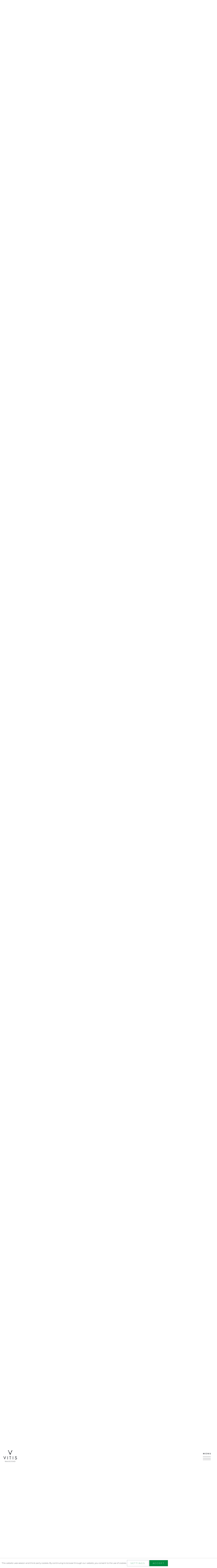

--- FILE ---
content_type: text/html; charset=utf-8
request_url: https://www.vitisrauscedo.com/en/grafted-vines-vitis-rauscedo?s=pot
body_size: 119643
content:

<!DOCTYPE html>
<html class="no-js" lang="en" dir="ltr">
<head id="ctl00_Head"><meta charset="UTF-8" /><meta http-equiv="x-ua-compatible" content="ie=edge" /><meta name="viewport" content="width=device-width, initial-scale=1, viewport-fit=cover" /><link rel="apple-touch-icon" sizes="180x180" href="/resources/img/favicon/apple-touch-icon.png" /><link rel="icon" type="image/png" sizes="32x32" href="/resources/img/favicon/favicon-32x32.png" /><link rel="icon" type="image/png" sizes="16x16" href="/resources/img/favicon/favicon-16x16.png" /><link rel="mask-icon" href="/resources/img/favicon/safari-pinned-tab.svg" color="#5bbad5" /><link rel="shortcut icon" href="/resources/img/favicon/favicon.ico" /><meta name="msapplication-TileColor" content="#da532c" /><meta name="msapplication-config" content="/resources/img/favicon/browserconfig.xml" /><meta name="theme-color" content="#ffffff" /><meta name="format-detection" content="telephone=no" /><meta property="og:type" content="website" />
    <meta property="og:site_name" content="Vitis Rauscedo">
    <meta name="twitter:card" content="summary" />
    <meta name="twitter:site" content="https://www.vitisrauscedo.com">

    
<style>@charset "UTF-8";:root{--blue:#007bff;--indigo:#6610f2;--purple:#6f42c1;--pink:#e83e8c;--red:#dc3545;--orange:#fd7e14;--yellow:#ffc107;--green:#28a745;--teal:#20c997;--cyan:#17a2b8;--white:#fff;--gray:#6c757d;--gray-dark:#343a40;--primary:#008c41;--secondary:#42454a;--success:#28a745;--info:#17a2b8;--warning:#ffc107;--danger:#dc3545;--light:#efefef;--dark:#42454a;--breakpoint-xs:0;--breakpoint-sm:600px;--breakpoint-md:800px;--breakpoint-lg:1000px;--breakpoint-xl:1280px;--breakpoint-xxl:1600px;--breakpoint-xxxl:1920px;--font-family-sans-serif:-apple-system,BlinkMacSystemFont,"Segoe UI",Roboto,"Helvetica Neue",Arial,"Noto Sans",sans-serif,"Apple Color Emoji","Segoe UI Emoji","Segoe UI Symbol","Noto Color Emoji";--font-family-monospace:SFMono-Regular,Menlo,Monaco,Consolas,"Liberation Mono","Courier New",monospace}*,:after,:before{-webkit-box-sizing:border-box;box-sizing:border-box}html{font-family:sans-serif;line-height:1.15;-webkit-text-size-adjust:100%}header,main{display:block}body{margin:0;font-family:-apple-system,BlinkMacSystemFont,Segoe UI,Roboto,Helvetica Neue,Arial,Noto Sans,sans-serif,Apple Color Emoji,Segoe UI Emoji,Segoe UI Symbol,Noto Color Emoji;font-size:1rem;font-weight:300;line-height:1.5;color:#212529;text-align:left;background-color:#fff}h1{margin-top:0;margin-bottom:.5rem}ul{margin-bottom:1rem}ul{margin-top:0}a{color:#008c41;text-decoration:none;background-color:transparent}a:not([href]):not([tabindex]){color:inherit;text-decoration:none}svg{vertical-align:middle}svg{overflow:hidden}::-webkit-file-upload-button{font:inherit;-webkit-appearance:button}.h3,h1{margin-bottom:.5rem;font-family:inherit;font-weight:500;line-height:1.2;color:inherit}h1{font-size:2.5rem}.h3{font-size:1.75rem}.container{width:100%;padding-right:1.875rem;padding-left:1.875rem;margin-right:auto;margin-left:auto}@media (min-width:600px){.container{max-width:600px}}@media (min-width:800px){.container{max-width:800px}}@media (min-width:1000px){.container{max-width:1000px}}@media (min-width:1280px){.container{max-width:1280px}}@media (min-width:1600px){.container{max-width:1600px}}@media (min-width:1920px){.container{max-width:1920px}}.container-fluid{width:100%;padding-right:1.875rem;padding-left:1.875rem;margin-right:auto;margin-left:auto}.row{display:-webkit-box;display:-ms-flexbox;display:flex;-ms-flex-wrap:wrap;flex-wrap:wrap;margin-right:-1.875rem;margin-left:-1.875rem}.col,.col-6,.col-md{position:relative;width:100%;padding-right:1.875rem;padding-left:1.875rem}.col{-ms-flex-preferred-size:0;flex-basis:0;-webkit-box-flex:1;-ms-flex-positive:1;flex-grow:1;max-width:100%}.col-6{-ms-flex:0 0 50%;flex:0 0 50%;max-width:50%}.col-6{-webkit-box-flex:0}@media (min-width:800px){.col-md{-ms-flex-preferred-size:0;flex-basis:0;-webkit-box-flex:1;-ms-flex-positive:1;flex-grow:1;max-width:100%}}.nav{display:-webkit-box;display:-ms-flexbox;display:flex;-ms-flex-wrap:wrap;flex-wrap:wrap;padding-left:0;margin-bottom:0;list-style:none}.d-none{display:none!important}@media (min-width:800px){.d-md-flex{display:-webkit-box!important;display:-ms-flexbox!important;display:flex!important}}.my-0{margin-top:0!important}.my-0{margin-bottom:0!important}body,html{font-size:16px;font-family:Montserrat,sans-serif}.site{overflow:hidden}.logo0{fill:#fff}.logo1{fill:#008c41}.logo2{fill:#42454a}.logoAlfa{fill:#f28a3d}.logoBio{fill:#3fa535}.logoPot{fill:#815338}.logoPiwi{fill:#f9b000}svg[width="0"]{width:100%!important}.fadeInUp{opacity:0!important;-webkit-transform:translateY(3.125rem)!important;transform:translateY(3.125rem)!important}.fadeInLeft{opacity:0!important;-webkit-transform:translateX(-3.125rem)!important;transform:translateX(-3.125rem)!important}.container-fluid{max-width:120rem}@media (min-width:800px) and (max-width:999.98px){.container,.container-fluid{padding-left:3.75rem;padding-right:3.75rem}.container .row,.container-fluid .row{margin-right:-3.75rem;margin-left:-3.75rem}.container .row>.col,.container-fluid .row>[class*=col-]{padding-right:3.75rem;padding-left:3.75rem}}@media (min-width:1000px) and (max-width:1279.98px){.container,.container-fluid{padding-left:5.625rem;padding-right:5.625rem}.container .row,.container-fluid .row{margin-right:-5.625rem;margin-left:-5.625rem}.container .row>.col,.container-fluid .row>[class*=col-]{padding-right:5.625rem;padding-left:5.625rem}}@media (min-width:1280px) and (max-width:1599.98px){.container,.container-fluid{padding-left:7.5rem;padding-right:7.5rem}.container .row,.container-fluid .row{margin-right:-7.5rem;margin-left:-7.5rem}.container .row>.col,.container-fluid .row>[class*=col-]{padding-right:7.5rem;padding-left:7.5rem}}@media (min-width:1600px) and (max-width:1919.98px){.container,.container-fluid{padding-left:8.75rem;padding-right:8.75rem}.container .row,.container-fluid .row{margin-right:-8.75rem;margin-left:-8.75rem}.container .row>.col,.container-fluid .row>[class*=col-]{padding-right:8.75rem;padding-left:8.75rem}}@media (min-width:1920px){.container,.container-fluid{padding-left:11.875rem;padding-right:11.875rem}.container .row,.container-fluid .row{margin-right:-11.875rem;margin-left:-11.875rem}.container .row>.col,.container-fluid .row>[class*=col-]{padding-right:11.875rem;padding-left:11.875rem}}.hero{height:100vh;overflow:hidden;position:relative;background:#42454a;z-index:10}.hero__item{width:100%;height:100vh}@media (max-width:599.98px){.hero{position:absolute;top:0;left:0;width:100%;height:100%}.hero__item{height:0;padding-bottom:100%}.hero__item,.hero__wrap{position:relative}.hero__wrap:before{content:"";display:block;width:100%;height:0;padding-bottom:100%}}.hero video{min-width:100%;min-height:100%;width:auto;height:auto;vertical-align:baseline}@media (max-width:599.98px){.hero video{position:absolute;top:0;left:0;height:100%}}.hero__ov{font-size:0}.hero__ov-title{width:9.375rem;position:absolute;z-index:20;bottom:45%;left:50%;-webkit-transform:translateX(-50%);transform:translateX(-50%)}@media (min-width:800px){.hero__ov-title{width:20vw}}.hero__ov-payoff{width:18.75rem;position:absolute;z-index:20;top:60%;left:50%;-webkit-transform:translateX(-50%);transform:translateX(-50%)}@media (max-height:320px){.hero__ov-payoff{display:none}}@media (min-width:800px){.hero__ov-payoff{width:34.27083vw}}.site__loader{position:fixed;top:0;left:-50%;width:200%;height:100%;z-index:9999;-webkit-transform:skew(-24deg);transform:skew(-24deg);visibility:hidden}@media (min-width:800px){.site__loader{left:-25%;width:150%}}.site__loader__i{width:51%;height:100%;position:absolute;left:0;top:0;overflow:hidden}.site__loader__i:after{content:"";position:absolute;left:0;width:100%;height:100vh;background:#fff}.site__loader__i:first-child{left:0}.site__loader__i:first-child:after{bottom:-100vh}.site__loader__i:nth-child(2){left:25%;display:none}.site__loader__i:nth-child(2):after{bottom:-100vh}.site__loader__i:nth-child(3){left:50%}.site__loader__i:nth-child(3):after{top:-100vh}.site__loader__i:nth-child(4){left:75%;display:none}.site__loader__i:nth-child(4):after{top:-100vh}@media (min-width:800px){.site__loader__i{width:25.5%}.site__loader__i:nth-child(2),.site__loader__i:nth-child(4){display:block}}.nav--main{font-size:0}.nav--main li{font-size:1.0625rem;line-height:1;letter-spacing:.3em;text-transform:uppercase;width:100%}@media (min-width:800px){.nav--main li{font-size:.75rem;text-align:center}}@media (min-width:1280px){.nav--main li{font-size:.875rem}}@media (min-width:1600px){.nav--main li{font-size:1.0625rem}}.nav--main i{position:relative;top:-1px}.nav--main a{display:inline-block;padding:.625rem 0}.nav--main .nav__social a:first-child{margin-right:1em}@media (min-width:800px){.nav--main{display:-webkit-box;display:-ms-flexbox;display:flex;-webkit-box-pack:justify;-ms-flex-pack:justify;justify-content:space-between}.nav--main li{width:auto}.nav--main a{padding:0}}.nav--company{font-size:0}.nav--company li{font-size:1.0625rem;line-height:1;letter-spacing:.3em;text-transform:uppercase;width:100%}@media (min-width:800px){.nav--company li{font-size:.5rem}}@media (min-width:1280px){.nav--company li{font-size:.75rem}}@media (min-width:1600px){.nav--company li{font-size:.9375rem}}.nav--company a{display:inline-block;padding:.625rem 0}@media (min-width:800px){.nav--company{display:-webkit-box;display:-ms-flexbox;display:flex;-webkit-box-pack:justify;-ms-flex-pack:justify;justify-content:space-between}.nav--company li{width:auto}.nav--company a{padding:0}}.nav--lang{font-size:0;margin-top:0;display:block!important}.nav--lang li{font-size:.625rem;line-height:1;letter-spacing:.3em;text-transform:uppercase;width:100%;text-align:right;visibility:hidden;opacity:0}.nav--lang a{display:inline-block;padding:.3125rem 0}@media (max-width:799.98px){.nav--lang{margin:0}.nav--lang li{opacity:1;visibility:visible;text-align:left;display:inline-block;width:auto;padding:0 1.875rem 0 0}.nav--lang a{padding:.625rem 0}}@media (max-width:799.98px){.lang{padding:0 1.875rem}}.lang__trigger{font-size:.625rem;line-height:1;letter-spacing:.3em;text-transform:uppercase;font-weight:700;padding:.3125rem 0}@media (max-width:799.98px){.lang__trigger{display:none!important}}@media (min-width:1920px){.lang__trigger{font-size:.5rem}}.overlay__title{font-size:1.0625rem;line-height:1;letter-spacing:.3em;text-transform:uppercase;padding:.625rem 0}@media (min-width:800px){.overlay__title{font-size:.75rem;padding:0;text-align:center}}@media (min-width:1280px){.overlay__title{font-size:.875rem}}@media (min-width:1600px){.overlay__title{font-size:1.0625rem}}@media (min-width:800px){.overlay__barbatelle.row{margin-left:-.625rem;margin-right:-.625rem}.overlay__barbatelle.row .col{padding:0 .625rem}}@media (min-width:1000px){.overlay__barbatelle.row{margin-left:-1.5625rem;margin-right:-1.5625rem}.overlay__barbatelle.row .col{padding:0 1.5625rem}}@media (min-width:1920px){.overlay__barbatelle.row{margin-left:-4.0625rem;margin-right:-4.0625rem}.overlay__barbatelle.row .col{padding:0 4.0625rem}}.overlay__barbatelle.row .col{-webkit-transform:translateY(-1rem);transform:translateY(-1rem);opacity:0}.overlay__barbatella{height:100%;display:-webkit-box;display:-ms-flexbox;display:flex;-webkit-box-orient:vertical;-webkit-box-direction:normal;-ms-flex-direction:column;flex-direction:column;-webkit-box-pack:justify;-ms-flex-pack:justify;justify-content:space-between}.overlay__barbatella:before{content:"";position:absolute;top:0;left:0;width:1px;height:100%;background:hsla(0,0%,100%,.6)}.overlay__barbatella.overlay__barbatella--all:before{display:none}.overlay__barbatella__title{font-size:0;max-width:100%}.overlay__barbatella__title path{fill:#fff}.overlay__barbatella--all .overlay__barbatella__title{width:8.125rem}@media (min-width:1280px){.overlay__barbatella--all .overlay__barbatella__title{width:13.64583vw}}@media (min-width:1920px){.overlay__barbatella--all .overlay__barbatella__title{width:16.375rem}}.overlay__barbatella--alfa .overlay__barbatella__title{width:6.3125rem}@media (min-width:1280px){.overlay__barbatella--alfa .overlay__barbatella__title{width:9.42708vw}}@media (min-width:1920px){.overlay__barbatella--alfa .overlay__barbatella__title{width:11.3125rem}}.overlay__barbatella--bio .overlay__barbatella__title{width:5.0625rem}@media (min-width:1280px){.overlay__barbatella--bio .overlay__barbatella__title{width:8.38542vw}}@media (min-width:1920px){.overlay__barbatella--bio .overlay__barbatella__title{width:10.0625rem}}.overlay__barbatella--pot .overlay__barbatella__title{width:5.5625rem}@media (min-width:1280px){.overlay__barbatella--pot .overlay__barbatella__title{width:8.80208vw}}@media (min-width:1920px){.overlay__barbatella--pot .overlay__barbatella__title{width:10.5625rem}}.overlay__barbatella--piwi .overlay__barbatella__title{width:6.3125rem}@media (min-width:1280px){.overlay__barbatella--piwi .overlay__barbatella__title{width:9.42708vw}}@media (min-width:1920px){.overlay__barbatella--piwi .overlay__barbatella__title{width:11.3125rem}}.overlay__barbatella__text{font-size:.6875rem;margin-top:.3125rem;line-height:1.2;font-family:Merriweather,sans-serif;font-weight:300;font-style:italic}@media (min-width:1280px){.overlay__barbatella__text{font-size:.875rem;margin-top:.625rem}}@media (min-width:1600px){.overlay__barbatella__text{font-size:1.0625rem;margin-top:.625rem}}.header__body{position:fixed;top:0;left:0;z-index:5;background:hsla(0,0%,100%,.3)}@media (min-width:800px){.header__body{width:6.25rem}.header__body:before{content:"";display:block;width:100%;height:0;padding-bottom:100%}}@media (min-width:1280px){.header__body{width:7.5rem}}@media (min-width:1920px){.header__body{width:9.375rem}}.header__logo{position:absolute;top:50%;left:50%;-webkit-transform:translate(-50%,-50%);transform:translate(-50%,-50%)}.header__logo path{fill:#42454a}@media (min-width:800px){.header__logo{width:4.0625rem}}@media (min-width:1280px){.header__logo{width:5rem}}@media (min-width:1920px){.header__logo{width:6.25rem}}.header__trigger{position:fixed;top:0;right:0;z-index:999;background:hsla(0,0%,100%,.3);width:4.375rem}.header__trigger:before{content:"";display:block;width:100%;height:0;padding-bottom:100%}.header__trigger .hb{position:absolute;top:50%;left:52%;-webkit-transform:translate(-50%,-50%);transform:translate(-50%,-50%)}@media (min-width:800px){.header__trigger{width:6.25rem}}@media (min-width:1280px){.header__trigger{width:7.5rem}}@media (min-width:1920px){.header__trigger{width:9.375rem}}.hamburger{width:2.875rem;height:.875rem;position:relative;display:inline-block}.hamburger__inner,.hamburger__inner:after,.hamburger__inner:before{position:absolute;width:2.875rem;height:1px;background:#42454a}@media only screen and (-webkit-min-device-pixel-ratio:2),only screen and (min-device-pixel-ratio:2),only screen and (min-resolution:2dppx),only screen and (min-resolution:192dpi){.hamburger__inner,.hamburger__inner:after,.hamburger__inner:before{height:.0625rem}}.hamburger__inner{top:50%;margin-top:-1px}@media only screen and (-webkit-min-device-pixel-ratio:2),only screen and (min-device-pixel-ratio:2),only screen and (min-resolution:2dppx),only screen and (min-resolution:192dpi){.hamburger__inner{margin-top:-.03125rem}}.hamburger__inner:after,.hamburger__inner:before{content:""}.hamburger__inner:before{top:.5625rem}@media only screen and (-webkit-min-device-pixel-ratio:2),only screen and (min-device-pixel-ratio:2),only screen and (min-resolution:2dppx),only screen and (min-resolution:192dpi){.hamburger__inner:before{top:-.40625rem}}.hamburger__inner:after{bottom:.5625rem}@media only screen and (-webkit-min-device-pixel-ratio:2),only screen and (min-device-pixel-ratio:2),only screen and (min-resolution:2dppx),only screen and (min-resolution:192dpi){.hamburger__inner:after{bottom:-.40625rem}}.hb__icon{font-size:0}.hb__label{color:#42454a;font-weight:700;text-transform:uppercase;font-size:.6875rem;line-height:1;letter-spacing:.3em;text-align:center;position:relative;top:0;margin-bottom:.3125rem}@media (min-width:1280px){.hb__label{margin-bottom:.9375rem}}.overlay{color:#fff;position:fixed;top:0;left:0;z-index:888;width:100%;height:100%;max-height:100%;overflow:auto;padding:1.875rem 0 1.25rem;visibility:hidden}@media (min-width:800px){.overlay{padding:3.38542vw 0}}.overlay a{color:#fff}.overlay__loader{position:fixed;z-index:1;top:0;left:0;right:0;bottom:0;overflow:hidden}.overlay__loader:before{content:"";position:absolute;bottom:0;left:-150vw;width:50vw;height:100%;background:rgba(87,72,79,.95);-webkit-transform-origin:bottom left;transform-origin:bottom left;-webkit-transform:skew(-24deg);transform:skew(-24deg)}.overlay__body,.overlay__header{position:relative;z-index:20;overflow:hidden}.overlay__logo{font-size:0;width:4.375rem;opacity:0}@media (min-width:800px){.overlay__logo{margin:0 auto;width:6.25rem}}@media (min-width:1280px){.overlay__logo{max-width:none;width:12rem}}@media (min-width:1280px) and (max-height:768px){.overlay__logo{width:6.25rem}}.overlay .lang{position:relative;z-index:20;opacity:0;-webkit-transform:translateY(-1rem);transform:translateY(-1rem);max-width:600px;margin:0 auto}.overlay .lang__trigger{display:none}@media (min-width:800px){.overlay .lang{max-width:none;position:absolute;top:.3125rem;right:4.0625rem;margin:1.875rem;text-align:right;z-index:99;top:.5625rem}}@media (min-width:1280px){.overlay .lang{top:1.4375rem;right:8rem}}@media (min-width:1920px){.overlay .lang{top:1.1875rem;margin:3.125rem}}.overlay .nav--main{margin-top:1.25rem;padding:1.25rem 0;border-top:1px solid transparent}.overlay .nav--main li{text-transform:lowercase;-webkit-transform:translateY(-1rem);transform:translateY(-1rem);opacity:0}@media (min-width:800px){.overlay .nav--main{padding:2.60417vw 0;margin-top:2.60417vw}}@media (min-width:1280px){.overlay .nav--main{padding:3.125rem 0;margin-top:3.125rem}}.overlay .nav--company{padding:1.25rem 0 1.5rem;border-bottom:1px solid transparent}@media (min-width:800px){.overlay .nav--company{padding:4.16667vw 0 2.60417vw}}@media (min-width:1280px){.overlay .nav--company{padding:5rem 0 3.125rem}}.overlay .nav--company li{-webkit-transform:translateY(-1rem);transform:translateY(-1rem);opacity:0}.overlay .overlay__title{opacity:0;-webkit-transform:translateY(-1rem);transform:translateY(-1rem)}.overlay .overlay__title{margin:1.25rem 0 0}@media (min-width:800px){.overlay .overlay__title{margin:2.8125vw 0 2.60417vw}}@media (min-width:1280px){.overlay .overlay__title{margin:3.375rem 0 3.125rem}}.overlay__body .container{display:-webkit-box;display:-ms-flexbox;display:flex;-webkit-box-orient:vertical;-webkit-box-direction:normal;-ms-flex-direction:column;flex-direction:column}.overlay__body .container .nav--main{-webkit-box-ordinal-group:2;-ms-flex-order:1;order:1}.visual{overflow:hidden;background:#42454a;z-index:10}.visual,.visual .slide{height:100vh;position:relative}.visual .slide{width:100%}@media (max-width:599.98px){.visual{position:absolute;top:0;left:0;width:100%;height:100%}.visual .slide{height:0;padding-bottom:100%}.visual__wrap{position:relative}.visual__wrap:before{content:"";display:block;width:100%;height:0;padding-bottom:100%}}.visual .slide__img{background-size:cover;background-repeat:no-repeat;background-position:50% 50%}.visual .slide__img{position:absolute;top:0;left:0;width:100%;height:100%;z-index:5}.visual .slide__claim{position:absolute;top:50%;left:50%;-webkit-transform:translate(-50%,-70%);transform:translate(-50%,-70%);font-weight:800;color:#fff;font-size:3.125rem;text-transform:uppercase;line-height:1.2em;text-align:center;z-index:10;white-space:nowrap;opacity:0;text-shadow:0 0 20px rgba(0,0,0,.5)}.visual .slide__claim a{color:#fff}@media (max-width:799.98px){.visual .slide__claim{font-size:1.6875rem;white-space:normal;width:85%}}.icon{display:inline-block}.icon{line-height:0}.sticky{color:#000;position:relative;z-index:0;margin:0 0 3.75rem}@media (min-width:1280px){.sticky{margin:.52083vw 0 9.375vw}}@media (min-width:1920px){.sticky{margin:.625rem 0 11.25rem}}.sticky__barbatelle.row .col-md{padding:1.25rem 1.875rem}@media (min-width:800px){.sticky__barbatelle.row{margin-left:-.625rem;margin-right:-.625rem}.sticky__barbatelle.row .col-md{padding:0 .625rem}}@media (min-width:1000px){.sticky__barbatelle.row{margin-left:-1.5625rem;margin-right:-1.5625rem}.sticky__barbatelle.row .col-md{padding:0 1.5625rem}}@media (min-width:1920px){.sticky__barbatelle.row{margin-left:-3.75rem;margin-right:-3.75rem}.sticky__barbatelle.row .col-md{padding:0 3.75rem}}.sticky__barbatella{height:100%;display:-webkit-box;display:-ms-flexbox;display:flex;-webkit-box-orient:vertical;-webkit-box-direction:normal;-ms-flex-direction:column;flex-direction:column;-webkit-box-pack:justify;-ms-flex-pack:justify;justify-content:space-between}.sticky__barbatella:before{content:"";position:absolute;top:0;left:0;width:1px;height:100%;background:rgba(0,0,0,.2)}.sticky__barbatella.sticky__barbatella--all:before{display:none}.sticky__barbatella__title{font-size:0;max-width:100%}.sticky__barbatella--all .sticky__barbatella__title{width:8.125rem}@media (min-width:1280px){.sticky__barbatella--all .sticky__barbatella__title{width:13.64583vw}}@media (min-width:1920px){.sticky__barbatella--all .sticky__barbatella__title{width:16.375rem}}.page__header{position:relative;z-index:88;background:#fff;padding:1.875rem 0;margin-bottom:1.875rem}@media (min-width:800px){.page__header{padding:3.38542vw 0;margin-bottom:4.16667vw}}@media (min-width:1920px){.page__header{margin-bottom:5rem}}.page__title{font-weight:300}.page__title.h3{text-align:center;letter-spacing:.3em;text-transform:uppercase;line-height:1;font-size:1rem}.page__header .page__title.h3{margin:0}.visual-top{position:absolute;top:0;left:0;width:100%;z-index:20;padding:1.875rem 0}@media (min-width:800px){.visual-top{padding:3.38542vw 0}}.visual-top .page__logo{font-size:0;display:block;width:6.25rem;margin:0 auto}@media (min-width:1280px){.visual-top .page__logo{width:12rem}}</style>
        <title> VITIS Rauscedo - Production of Grafted Vines</title>
<meta name="description" content="VITIS Rauscedo is an agricultural cooperative society. Production of grafted vines, organic grafted vines and potted grafted vines">
<meta name="keywords" content="">
<meta name="robots" content="INDEX, FOLLOW">
<meta property="og:title" content=" VITIS Rauscedo - Production of Grafted Vines">
<meta property="og:description" content="VITIS Rauscedo is an agricultural cooperative society. Production of grafted vines, organic grafted vines and potted grafted vines">
<meta property="og:image" content="https://www.vitisrauscedo.com/writable/seo/Immagine-Social.jpg" >
<meta property="og:image:width" content="1200">
<meta property="og:image:height" content="628">
<meta property="twitter:title" content=" VITIS Rauscedo - Production of Grafted Vines">
<meta property="twitter:description" content="VITIS Rauscedo is an agricultural cooperative society. Production of grafted vines, organic grafted vines and potted grafted vines">
<meta property="twitter:image" content="https://www.vitisrauscedo.com/writable/seo/Immagine-Social.jpg">
<meta property="og:url" content="https://www.vitisrauscedo.com/en/grafted-vines-vitis-rauscedo" >
<meta property="twitter:url" content="https://www.vitisrauscedo.com/en/grafted-vines-vitis-rauscedo">
<link rel="alternate" hreflang="it" href="https://www.vitisrauscedo.com/it/barbatelle-vitis-rauscedo"/>
<link rel="alternate" hreflang="en" href="https://www.vitisrauscedo.com/en/grafted-vines-vitis-rauscedo"/>
<link rel="canonical" href="https://www.vitisrauscedo.com/en/grafted-vines-vitis-rauscedo"/>

    


    <!-- Global site tag (gtag.js) - Google Analytics -->
    <script async src="https://www.googletagmanager.com/gtag/js?id=UA-121816976-1"></script>
    <script>
      window.dataLayer = window.dataLayer || [];
      function gtag(){dataLayer.push(arguments);}
      gtag('js', new Date());

      gtag('config', 'UA-121816976-1');
    </script>

    <script>
      s4w = {
        website: "Vitis Rauscedo",
        locale: "en",
        staging: false,
        ws: {
          contact: '/api/4Content/post.asmx/ContactRequest',
          request: '/en/richieste.aspx',
          requestLogin: '/en/richieste-login.aspx',
          news: '/api/4Content/GetContent.asmx/GetAllNews'
        },
        urls: {
          privacy: "/en/privacy?s=cookie",
          forum: "/richieste.aspx",
          thankyouContacts: "/en/thank-you"
        },
        tracking: {
          skip: false,
          force: false,
          template: "classic", //remarketing
          system: {
            google: ""
          },
          profiling: {},
          remarketing: {},
        },
        map: {
          url: "https://goo.gl/maps/ZbLanKWReZuzVddZ6",
          lat: 46.0443338,
          lng: 12.8483766,
          zoom: 13
        },
        forms: []
      };
    </script>

</head>
<body>

    
    <div class="site site--barbatelle">

    <div class="site__loader">
        <div class="site__loader__i"></div>
        <div class="site__loader__i"></div>
        <div class="site__loader__i"></div>
        <div class="site__loader__i"></div>
      </div>
    
 <header class="site__header header">
        <div class="header__body"><a href="/en/">
            <div class="header__logo"><svg version="1.1" xmlns="http://www.w3.org/2000/svg" width="0" x="0" y="0" viewBox="-201 338.5 192 165.4" xml:space="preserve">
<path class="logo1" d="M-83 338.5l-14 29.3 10.7-1.6 13.2-27.8H-83z"/>
<path class="logo1" d="M-137 338.5l7.2 15.1 12.1 4.5-9.4-19.6h-9.9z"/>
<path class="logo2" d="M-105 384.8l-10.1-21.4-12.1-4.5 22.2 46.8 16.3-34.3-10.7 1.6-5.6 11.8z"/>
<path class="logo1" d="M-172.3 496.8c2.2-.3 3.8-2.1 3.7-4.3 0-1.5-.8-2.9-2-3.7-1.3-.6-2.7-.8-4.1-.7h-2.3v15.5h1.9V497h.8l4.6 6.6h2.3l-4.9-6.8zm-2.8-7h.5c1.9 0 4.2.4 4.2 2.8 0 2.5-2.1 2.8-4.1 2.8h-.6v-5.6zm24.3 9.9l1.8 3.9h2.1l-7.4-16.2-7.4 16.2h2.1l1.8-3.9h7zm-.8-1.8h-5.5l2.8-6.3 2.7 6.3zm11.4-9.9v9.8c0 3.4 2.1 6 5.7 6s5.7-2.6 5.7-6V488h-1.9v9.2c0 2.5-.8 4.9-3.7 4.9s-3.7-2.3-3.7-4.9V488h-2.1zm28.3 2.1c-.8-1.5-2.3-2.4-4-2.3-2.3 0-4.6 1.5-4.6 4 0 2.2 1.6 3.2 3.4 3.9l1.1.5c1.3.6 2.7 1.3 2.7 2.9.1 1.6-1.2 3-2.8 3h-.1c-1.6.1-2.9-1.2-3-2.8v-.1l-2 .4c.3 2.5 2.3 4.3 4.8 4.3 2.6.1 4.9-2 5-4.6v-.2c0-2.6-1.6-3.8-3.8-4.7l-1.1-.4c-1-.4-2.2-1-2.2-2.2.1-1.3 1.3-2.3 2.6-2.2 1 0 2 .5 2.5 1.5l1.5-1zm19.6-1.3c-1.2-.7-2.5-1.1-3.9-1-4.5-.1-8.2 3.6-8.3 8.1v.1c0 4.4 3.6 8 8.1 8 1.4 0 2.8-.4 4.1-1.1v-2.3c-1.1 1-2.6 1.6-4.1 1.6-3.4-.1-6.1-2.9-6.1-6.3-.1-3.4 2.7-6.3 6.1-6.3 1.5 0 3 .5 4.1 1.5v-2.3zm8.1 14.8h8.3v-1.8h-6.4v-5.9h6.2v-1.8h-6.2v-4.3h6.4V488h-8.3v15.6zm16.3 0h3.2c4.9 0 8.8-2.6 8.8-7.8 0-5.2-4-7.7-8.7-7.7h-3.2l-.1 15.5zm2-13.8h.7c4 0 7.4 1.5 7.4 6s-3.4 6-7.4 6h-.7v-12zm24.7-2.1c-4.5 0-8.1 3.6-8.1 8.1 0 4.4 3.5 8.1 8 8.1h.2c4.4.1 8.1-3.5 8.1-7.9v-.2c-.1-4.5-3.7-8.1-8.2-8.1m0 14.4c-3.4 0-6.2-2.8-6.2-6.3-.1-3.4 2.6-6.2 6-6.3h.2c3.4 0 6.2 2.7 6.2 6.1v.2c0 3.4-2.8 6.3-6.2 6.3"/>
<path class="logo2" d="M-143.8 466.4h5.9v-42.8h-5.9v42.8z"/>
<path class="logo2" d="M-169.9 423.6l-12.3 29-12.3-29h-6.5l18.8 43.9 18.8-43.9h-6.5z"/>
<path class="logo2" d="M-117.6 429.1h10v37.3h5.9v-37.3h10v-5.5h-25.9v5.5z"/>
<path class="logo2" d="M-20.7 440.8l-3.3-1.2c-4.2-1.5-6.2-3.3-6.2-5.7 0-3.5 3.8-5.6 7.4-5.6 2.9-.2 5.7 1.3 7.2 3.8l.2.3 5.2-2.8-.2-.3c-2.6-4.2-7.3-6.7-12.2-6.5-6.8 0-14 3.9-14 11.2 0 6.1 4.9 8.9 10.3 11l3.2 1.2c3.8 1.4 7.8 3.3 7.8 7.7s-3.6 7.9-8 7.9h-.2c-2.4 0-4.8-.9-6.6-2.6-1.3-1.3-2.1-3.2-2.1-5.1v-.4l-6.6 1.3v.3c1 7 7.2 12.1 14.6 12.1 8.6 0 15.1-5.8 15.1-13.5.1-7.9-5.8-11-11.6-13.1"/>
<path class="logo2" d="M-68.3 466.4h5.9v-42.8h-5.9v42.8z"/>
</svg><span class="d-none">Homepage</span>
            </div></a></div>
        <div class="header__trigger">
            <div class="hb">
              <div class="hb__label">Menu</div>
              <div class="hb__icon">
                <div class="hamburger">
                  <div class="hamburger__inner"></div>
                </div>
              </div>
            </div>
        </div>
        <div class="header__overlay overlay">
          <div class="overlay__loader"></div>
          <div class="overlay__header">
            <div class="container"><a href="/en/">
                <div class="overlay__logo">
                  <svg version="1.1" xmlns="http://www.w3.org/2000/svg" width="0" x="0" y="0" viewBox="-201 338.5 192 165.4" xml:space="preserve">
                    <path class="logo0" d="M-83 338.5l-14 29.3 10.7-1.6 13.2-27.8H-83z"/>
                    <path class="logo0" d="M-137 338.5l7.2 15.1 12.1 4.5-9.4-19.6h-9.9z"/>
                    <path class="logo0" d="M-105 384.8l-10.1-21.4-12.1-4.5 22.2 46.8 16.3-34.3-10.7 1.6-5.6 11.8z"/>
                    <path class="logo0" d="M-172.3 496.8c2.2-.3 3.8-2.1 3.7-4.3 0-1.5-.8-2.9-2-3.7-1.3-.6-2.7-.8-4.1-.7h-2.3v15.5h1.9V497h.8l4.6 6.6h2.3l-4.9-6.8zm-2.8-7h.5c1.9 0 4.2.4 4.2 2.8 0 2.5-2.1 2.8-4.1 2.8h-.6v-5.6zm24.3 9.9l1.8 3.9h2.1l-7.4-16.2-7.4 16.2h2.1l1.8-3.9h7zm-.8-1.8h-5.5l2.8-6.3 2.7 6.3zm11.4-9.9v9.8c0 3.4 2.1 6 5.7 6s5.7-2.6 5.7-6V488h-1.9v9.2c0 2.5-.8 4.9-3.7 4.9s-3.7-2.3-3.7-4.9V488h-2.1zm28.3 2.1c-.8-1.5-2.3-2.4-4-2.3-2.3 0-4.6 1.5-4.6 4 0 2.2 1.6 3.2 3.4 3.9l1.1.5c1.3.6 2.7 1.3 2.7 2.9.1 1.6-1.2 3-2.8 3h-.1c-1.6.1-2.9-1.2-3-2.8v-.1l-2 .4c.3 2.5 2.3 4.3 4.8 4.3 2.6.1 4.9-2 5-4.6v-.2c0-2.6-1.6-3.8-3.8-4.7l-1.1-.4c-1-.4-2.2-1-2.2-2.2.1-1.3 1.3-2.3 2.6-2.2 1 0 2 .5 2.5 1.5l1.5-1zm19.6-1.3c-1.2-.7-2.5-1.1-3.9-1-4.5-.1-8.2 3.6-8.3 8.1v.1c0 4.4 3.6 8 8.1 8 1.4 0 2.8-.4 4.1-1.1v-2.3c-1.1 1-2.6 1.6-4.1 1.6-3.4-.1-6.1-2.9-6.1-6.3-.1-3.4 2.7-6.3 6.1-6.3 1.5 0 3 .5 4.1 1.5v-2.3zm8.1 14.8h8.3v-1.8h-6.4v-5.9h6.2v-1.8h-6.2v-4.3h6.4V488h-8.3v15.6zm16.3 0h3.2c4.9 0 8.8-2.6 8.8-7.8 0-5.2-4-7.7-8.7-7.7h-3.2l-.1 15.5zm2-13.8h.7c4 0 7.4 1.5 7.4 6s-3.4 6-7.4 6h-.7v-12zm24.7-2.1c-4.5 0-8.1 3.6-8.1 8.1 0 4.4 3.5 8.1 8 8.1h.2c4.4.1 8.1-3.5 8.1-7.9v-.2c-.1-4.5-3.7-8.1-8.2-8.1m0 14.4c-3.4 0-6.2-2.8-6.2-6.3-.1-3.4 2.6-6.2 6-6.3h.2c3.4 0 6.2 2.7 6.2 6.1v.2c0 3.4-2.8 6.3-6.2 6.3"/>
                    <path class="logo0" d="M-143.8 466.4h5.9v-42.8h-5.9v42.8z"/>
                    <path class="logo0" d="M-169.9 423.6l-12.3 29-12.3-29h-6.5l18.8 43.9 18.8-43.9h-6.5z"/>
                    <path class="logo0" d="M-117.6 429.1h10v37.3h5.9v-37.3h10v-5.5h-25.9v5.5z"/>
                    <path class="logo0" d="M-20.7 440.8l-3.3-1.2c-4.2-1.5-6.2-3.3-6.2-5.7 0-3.5 3.8-5.6 7.4-5.6 2.9-.2 5.7 1.3 7.2 3.8l.2.3 5.2-2.8-.2-.3c-2.6-4.2-7.3-6.7-12.2-6.5-6.8 0-14 3.9-14 11.2 0 6.1 4.9 8.9 10.3 11l3.2 1.2c3.8 1.4 7.8 3.3 7.8 7.7s-3.6 7.9-8 7.9h-.2c-2.4 0-4.8-.9-6.6-2.6-1.3-1.3-2.1-3.2-2.1-5.1v-.4l-6.6 1.3v.3c1 7 7.2 12.1 14.6 12.1 8.6 0 15.1-5.8 15.1-13.5.1-7.9-5.8-11-11.6-13.1"/>
                    <path class="logo0" d="M-68.3 466.4h5.9v-42.8h-5.9v42.8z"/>
                  </svg>


                </div><span class="d-none">Homepage</span></a></div>
          </div>
          <div class="overlay__body">
            <div class="container">
              <ul class="nav nav--main">
                <li><a href="/en/contacts"> Contacts</a></li>
                <li><a href="/en/collaborations">Collaborations</a></li>
                <li><a href="/en/news">News</a></li>
                <li><a href="/en/download">Download</a></li>
                <li class="nav__social"><a href="https://www.facebook.com/vitisrauscedo/" target="_blank"><i class="icon icon--facebook"></i><span l></span></a><a href="https://www.linkedin.com/company/vitis-rauscedo/about/" target="_blank"><i class="icon icon--linkedin"></i></a></li>
              </ul>
              <ul class="nav nav--company">
                <li class="sel"><a href="/en/deep-roots">Deep roots</a></li>
                <li><a href="/en/vitisbio-project">VITISBIO Project</a></li>
                <li><a href="/en/research-in-evolution">A research in evolution</a></li>
                <li><a href="/en/before-after-the-plantation">Before and after the plantation</a></li>
              </ul><a href="/en/grafted-vines-vitis-rauscedo">
                <div class="overlay__title">Grafted vines by Vitis Rauscedo</div></a>
              <div class="row overlay__barbatelle d-none d-md-flex">
                <div class="col"><a href="/en/grafted-vines-vitis-rauscedo?s=barbatelle">
                    <div class="overlay__barbatella overlay__barbatella--all">
                      <div class="overlay__barbatella__title">
                        
                        <svg xmlns="http://www.w3.org/2000/svg" viewBox="0 0 416.1 101.2">
                          <path d="M13.8 17.5v-3h12.4c0 3.9-1.1 7.2-3.4 9.8-2.3 2.7-5.4 4-9.3 4-3.9 0-7.1-1.3-9.7-3.9C1.2 21.8 0 18.5 0 14.6c0-4 1.3-7.2 3.8-9.8C6.4 2.2 9.6.9 13.5.9c5 0 8.7 1.9 11.1 5.7l-2.3 2.1c-1.8-3-4.7-4.5-8.8-4.5-2.9 0-5.3 1-7.2 2.9-1.9 2-2.9 4.5-2.9 7.5 0 3.1 1 5.6 2.9 7.5 1.9 2 4.3 2.9 7.2 2.9 2.5 0 4.6-.7 6.2-2.1 1.6-1.4 2.6-3.2 3.1-5.5l-9 .1zm20.3-.2v10.6h-3.2V1.3h7.2c2.6 0 4.8.7 6.5 2.2s2.6 3.4 2.6 5.8c0 2-.6 3.6-1.7 5-1.2 1.4-2.7 2.3-4.6 2.7l7.9 10.9h-4l-7.4-10.6h-3.3zm0-2.9h4c1.7 0 3.2-.5 4.2-1.4s1.6-2.2 1.6-3.8c0-1.6-.5-2.9-1.6-3.8S39.8 4 38.1 4h-4v10.4zM56.3 20l-3.4 8h-3.6L61.7.1 74.1 28h-3.6l-3.4-8H56.3zm1.3-3.1h8.1l-4.1-9.6-4 9.6zM80.5 15v12.9h-3.2V1.3H91v3H80.5v7.6h10.1v3H80.5v.1zM92.4 4.4v-3h17v3h-6.8V28h-3.2V4.4h-7zM116 15v9.9h12v3h-15.2V1.3H128v3h-12v7.6h11.2v3H116v.1zm25.7 12.9h-8V1.3h8c3.9 0 7.1 1.2 9.6 3.7s3.7 5.7 3.7 9.6c0 4-1.2 7.2-3.7 9.6-2.5 2.5-5.7 3.7-9.6 3.7zm-4.8-3.2h4.8c3 0 5.4-.9 7.3-2.7 1.8-1.8 2.8-4.3 2.8-7.3 0-3.1-.9-5.5-2.8-7.3-1.8-1.8-4.3-2.7-7.3-2.7h-4.8v20zm43.5-2.8l8.7-20.6h3.6l-12.3 28-12.3-27.9h3.6l8.7 20.5zM196 1.3h3.2v26.6H196V1.3zm29.4 0h3.2v27.9L208.5 8.1v19.8h-3.2V0l20.1 21.1V1.3zM238 15v9.9h12v3h-15.2V1.3H250v3h-12v7.6h11.2v3H238v.1zm18.9 4.3c.8 1.9 1.8 3.4 2.9 4.4s2.5 1.5 4 1.5 2.6-.4 3.4-1.1c.8-.8 1.2-1.8 1.2-3.2 0-.8-.2-1.5-.5-2.2-.3-.6-.8-1.2-1.5-1.7s-1.3-.8-1.9-1.1c-.6-.3-1.4-.6-2.3-.9-4.5-1.6-6.7-4.1-6.7-7.5 0-2 .7-3.6 2.2-4.8 1.5-1.2 3.3-1.8 5.5-1.8 2 0 3.7.6 5.1 1.7 1.4 1.1 2.5 2.5 3.1 4l-2.6 1.7c-.7-1.3-1.5-2.4-2.3-3.2-.8-.8-1.9-1.2-3.2-1.2-1.3 0-2.4.3-3.2 1-.8.7-1.2 1.6-1.2 2.8 0 1.2.5 2.1 1.6 2.8 1 .7 2.6 1.5 4.6 2.2 4.5 1.6 6.7 4.3 6.7 7.8 0 2.3-.7 4.1-2.1 5.5-1.4 1.4-3.4 2.1-6 2.1-2.1 0-4-.7-5.7-2-1.7-1.3-2.9-3.1-3.8-5.3l2.7-1.5zm22.2 4.4l3 1.1-4.2 9.5-2.2-.8 3.4-9.8zM1.4 37.3h3.2v10.6h14.6V37.3h3.2v26.6h-3.2V51H4.6v12.9H1.4V37.3zm27.2 0h3.2v26.6h-3.2V37.3zm21.7 16.2v-3h12.4c0 3.9-1.1 7.2-3.4 9.8-2.3 2.7-5.4 4-9.3 4s-7.1-1.3-9.7-3.9-3.8-5.9-3.8-9.8 1.3-7.2 3.8-9.8c2.6-2.6 5.8-3.9 9.7-3.9 5 0 8.7 1.9 11.1 5.7l-2.3 2.1c-1.8-3-4.7-4.5-8.8-4.5-2.9 0-5.3 1-7.2 2.9-1.9 2-2.9 4.5-2.9 7.5s1 5.6 2.9 7.5c1.9 2 4.3 2.9 7.2 2.9 2.5 0 4.6-.7 6.2-2.1s2.6-3.2 3.1-5.5l-9 .1zm17.1-16.2h3.2v10.6h14.6V37.3h3.2v26.6h-3.2V51H70.6v12.9h-3.2V37.3zm50.9 16.2v-3h12.4c0 3.9-1.1 7.2-3.4 9.8-2.3 2.7-5.4 4-9.3 4-3.9 0-7.1-1.3-9.7-3.9s-3.8-5.9-3.8-9.8 1.3-7.2 3.8-9.8c2.6-2.6 5.8-3.9 9.7-3.9 5 0 8.7 1.9 11.1 5.7l-2.3 2.1c-1.8-3-4.7-4.5-8.8-4.5-2.9 0-5.3 1-7.2 2.9-1.9 2-2.9 4.5-2.9 7.5s1 5.6 2.9 7.5c1.9 2 4.3 2.9 7.2 2.9 2.5 0 4.6-.7 6.2-2.1s2.6-3.2 3.1-5.5l-9 .1zm20.3-.2v10.6h-3.2V37.3h7.2c2.6 0 4.8.7 6.5 2.2 1.7 1.5 2.6 3.4 2.6 5.8 0 2-.6 3.6-1.7 5-1.2 1.4-2.7 2.3-4.6 2.7l7.9 10.9h-4l-7.4-10.6h-3.3zm0-2.9h4c1.7 0 3.2-.5 4.2-1.4 1.1-.9 1.6-2.2 1.6-3.8 0-1.6-.5-2.9-1.6-3.8-1.1-.9-2.5-1.4-4.2-1.4h-4v10.4zm22.2 5.5l-3.4 8h-3.6L166.2 36l12.3 27.9h-3.6l-3.4-8h-10.7zm1.3-3h8.1l-4.1-9.6-4 9.6zM185 51v12.9h-3.3V37.3h13.7v3H185v7.6h10.1v3H185v.1zm11.9-10.6v-3h16.9v3H207V64h-3.2V40.4h-6.9zM220.5 51v9.9h12v3h-15.2V37.3h15.2v3h-12v7.6h11.2v3h-11.2v.1zm25.7 12.9h-8V37.3h8c3.9 0 7.1 1.2 9.6 3.7s3.7 5.7 3.7 9.6-1.2 7.2-3.7 9.6-5.7 3.7-9.6 3.7zm-4.8-3.2h4.8c3 0 5.4-.9 7.3-2.7 1.8-1.8 2.8-4.3 2.8-7.3s-.9-5.5-2.8-7.3c-1.8-1.8-4.3-2.7-7.3-2.7h-4.8v20zm43.5-2.8l8.7-20.6h3.6l-12.3 27.9-12.3-27.9h3.6l8.7 20.6zm15.6-20.6h3.2v26.6h-3.2V37.3zm29.4 0h3.2v27.9L313 44.1v19.8h-3.2V36l20.1 21.1V37.3zM342.5 51v9.9h12v3h-15.2V37.3h15.2v3h-12v7.6h11.2v3h-11.2v.1zm18.9 4.3c.8 1.9 1.8 3.4 2.9 4.4 1.1 1 2.5 1.5 4 1.5s2.6-.4 3.4-1.1c.8-.8 1.2-1.8 1.2-3.2 0-.8-.2-1.5-.5-2.2-.3-.6-.8-1.2-1.5-1.7s-1.3-.8-1.9-1.1c-.6-.3-1.4-.6-2.3-.9-4.5-1.6-6.7-4.1-6.7-7.5 0-2 .7-3.6 2.2-4.8 1.5-1.2 3.3-1.8 5.5-1.8 2 0 3.7.6 5.1 1.7 1.4 1.1 2.5 2.5 3.1 4l-2.6 1.7c-.7-1.3-1.5-2.4-2.3-3.2-.8-.8-1.9-1.2-3.2-1.2-1.3 0-2.4.3-3.2 1s-1.2 1.6-1.2 2.8c0 1.2.5 2.1 1.6 2.8 1 .7 2.6 1.5 4.6 2.2 4.5 1.6 6.7 4.3 6.7 7.8 0 2.3-.7 4.1-2.1 5.5-1.4 1.4-3.4 2.1-6 2.1-2.1 0-4-.7-5.7-2-1.7-1.3-2.9-3.1-3.8-5.3l2.7-1.5zm22.2 4.5l3 1.1-4.2 9.5-2.2-.8 3.4-9.8zM4.7 89.3v10.6H1.5V73.3h7.2c2.6 0 4.8.7 6.5 2.2s2.6 3.4 2.6 5.8-.9 4.3-2.6 5.8c-1.7 1.5-3.9 2.2-6.5 2.2h-4zm0-3h4c1.8 0 3.2-.4 4.2-1.3 1.1-.8 1.6-2.1 1.6-3.7s-.5-2.8-1.6-3.7c-1.1-.8-2.5-1.3-4.2-1.3h-4v10zm19.9 10.1c-2.6-2.6-3.8-5.9-3.8-9.8s1.3-7.2 3.8-9.8c2.6-2.6 5.8-3.9 9.7-3.9s7.1 1.3 9.7 3.9c2.6 2.6 3.8 5.9 3.8 9.8s-1.3 7.2-3.8 9.8c-2.6 2.6-5.8 3.9-9.7 3.9s-7.2-1.3-9.7-3.9zM27 79.1c-1.9 2-2.9 4.5-2.9 7.5s1 5.5 2.9 7.5 4.3 3 7.2 3 5.3-1 7.2-3 2.9-4.5 2.9-7.5-1-5.5-2.9-7.5-4.3-3-7.2-3-5.3 1.1-7.2 3zm21.5-2.7v-3h16.9v3h-6.8V100h-3.2V76.4h-6.9zm18.8 0v-3h16.9v3h-6.8V100h-3.2V76.4h-6.9zM90.9 87v9.9h12v3H87.7V73.3h15.2v3h-12v7.6h11.2v3H90.9v.1zm25.6 12.9h-8V73.3h8c3.9 0 7.1 1.2 9.6 3.7s3.7 5.7 3.7 9.6-1.2 7.2-3.7 9.6c-2.5 2.5-5.7 3.7-9.6 3.7zm-4.7-3.2h4.8c3 0 5.4-.9 7.3-2.7 1.9-1.8 2.8-4.3 2.8-7.3s-.9-5.5-2.8-7.3c-1.9-1.8-4.3-2.7-7.3-2.7h-4.8v20zm46.3-7.2v-3h12.4c0 3.9-1.1 7.2-3.4 9.8-2.3 2.7-5.4 4-9.3 4-3.9 0-7.1-1.3-9.7-3.9-2.6-2.6-3.8-5.9-3.8-9.8s1.3-7.2 3.8-9.8c2.6-2.6 5.8-3.9 9.7-3.9 5 0 8.7 1.9 11.1 5.7l-2.3 2.1c-1.8-3-4.7-4.5-8.8-4.5-2.9 0-5.3 1-7.2 2.9-1.9 2-2.9 4.5-2.9 7.5s1 5.6 2.9 7.5c1.9 2 4.3 2.9 7.2 2.9 2.5 0 4.6-.7 6.2-2.1 1.6-1.4 2.6-3.2 3.1-5.5l-9 .1zm20.3-.2v10.6h-3.2V73.3h7.2c2.6 0 4.8.7 6.5 2.2s2.6 3.4 2.6 5.8c0 2-.6 3.6-1.7 5-1.2 1.4-2.7 2.3-4.6 2.7l7.9 10.9h-4l-7.4-10.6h-3.3zm0-2.9h4c1.7 0 3.2-.5 4.2-1.4 1.1-.9 1.6-2.2 1.6-3.8s-.5-2.8-1.6-3.8c-1.1-.9-2.5-1.4-4.2-1.4h-4v10.4zm22.2 5.5l-3.4 8h-3.6L205.9 72l12.3 27.9h-3.6l-3.4-8h-10.6zm1.3-3h8.1l-4.1-9.6-4 9.6zm22.9-1.9v12.9h-3.2V73.3h13.7v3h-10.5v7.6h10.1v3h-10.1v.1zm12-10.6v-3h16.9v3h-6.8V100h-3.2V76.4h-6.9zM260.3 87v9.9h12v3h-15.2V73.3h15.2v3h-12v7.6h11.2v3h-11.2v.1zM286 99.9h-8V73.3h8c3.9 0 7.1 1.2 9.6 3.7s3.7 5.7 3.7 9.6-1.2 7.2-3.7 9.6-5.7 3.7-9.6 3.7zm-4.8-3.2h4.8c3 0 5.4-.9 7.3-2.7 1.8-1.8 2.8-4.3 2.8-7.3s-.9-5.5-2.8-7.3c-1.8-1.8-4.3-2.7-7.3-2.7h-4.8v20zm43.5-2.8l8.7-20.6h3.6l-12.3 27.9-12.3-27.9h3.6l8.7 20.6zm15.6-20.6h3.2v26.6h-3.2V73.3zm29.5 0h3.2v27.9l-20.1-21.1v19.8h-3.2V72l20.1 21.1V73.3zM382.3 87v9.9h12v3h-15.2V73.3h15.2v3h-12v7.6h11.2v3h-11.2v.1zm18.9 4.3c.8 1.9 1.8 3.4 2.9 4.4s2.5 1.5 4 1.5 2.6-.4 3.4-1.1c.8-.8 1.2-1.8 1.2-3.2 0-.8-.2-1.5-.5-2.2-.3-.6-.8-1.2-1.5-1.7s-1.3-.8-1.9-1.1c-.6-.3-1.4-.6-2.3-.9-4.5-1.6-6.7-4.1-6.7-7.5 0-2 .7-3.6 2.2-4.8 1.5-1.2 3.3-1.8 5.5-1.8 2 0 3.7.6 5.1 1.7s2.5 2.5 3.1 4l-2.6 1.7c-.7-1.3-1.5-2.4-2.3-3.2-.8-.8-1.9-1.2-3.2-1.2s-2.4.3-3.2 1c-.8.7-1.2 1.6-1.2 2.8s.5 2.1 1.6 2.8c1 .7 2.6 1.5 4.6 2.2 4.5 1.6 6.7 4.3 6.7 7.8 0 2.3-.7 4.1-2.1 5.5-1.4 1.4-3.4 2.1-6 2.1-2.1 0-4-.7-5.7-2s-2.9-3.1-3.8-5.3l2.7-1.5z"/>
                        </svg>
                        

                      </div>
                      <div class="overlay__barbatella__text">The traditional products</div>
                    </div></a></div>
                <div class="col"><a href="/en/grafted-vines-vitis-rauscedo?s=alfa">
                    <div class="overlay__barbatella overlay__barbatella--alfa">
                      <div class="overlay__barbatella__title">
                        <svg version="1.1" xmlns="http://www.w3.org/2000/svg" width="0" x="0" y="0" viewBox="-206 405.7 181.3 30.2" xml:space="preserve">
                          <path class="logoAlfa" d="M-43.6 423.7h-6.1l3-8.9h.1l3 8.9zm2 5.6l1.8 4.9h7.8l-10.6-28.1h-8l-10.8 28.1h7.8l1.9-4.9h10.1zm-19.2-17v-6.2H-77v28.1h7.3v-11h8V417h-8v-4.7h8.9zm-27.3-6.2h-7.3v28.1h16.1V428h-8.8v-21.9zm-21.1 17.6h-6.1l3-8.9h.1l3 8.9zm1.9 5.6l1.8 4.9h7.8l-10.6-28.1h-8l-10.8 28.1h7.8l1.9-4.9h10.1zm-22.3-19.3c-1.4-2.7-4.2-4.4-7.3-4.3-4.2 0-7.9 2.8-7.9 7.2 0 4 2.8 5.7 6.1 7.2l1.7.7c2.6 1.2 5.2 2.3 5.2 5.6-.1 3.1-2.7 5.5-5.8 5.5-2.9-.1-5.3-2.3-5.6-5.2l-3.1.9c.8 4.8 5.4 8.1 10.2 7.2 4.2-.7 7.3-4.4 7.4-8.7 0-4.5-3.1-6.3-6.7-7.9l-1.9-.8c-1.9-.9-4.4-2-4.4-4.4.1-2.5 2.1-4.4 4.5-4.4h.1c2.4 0 3.7 1.1 4.9 3.1l2.6-1.7zm-21-3.9h-3.1v28.1h3.1v-28.1zm-13.2 2.9h6.9v-2.9h-16.8v2.9h6.8v25.2h3.1V409zm-13.2-2.9h-3.1v28.1h3.1v-28.1zm-25.6 0h-3.4l11.4 29.8 11.4-29.8h-3.4l-8 21.4-8-21.4z"/>
                          <path class="logoAlfa" d="M-28.4 408.6v-1.2h.8c.4 0 .8.1.8.6 0 .6-.5.6-1.1.6h-.5zm0 .4h.7l1 1.6h.5l-1.1-1.6c.5 0 .9-.5.9-1 0-.6-.4-1-1.2-1H-29v3.6h.4l.2-1.6zm.7-2.9c1.5 0 2.7 1.1 2.7 2.6s-1.1 2.7-2.6 2.7-2.7-1.1-2.7-2.6c-.1-1.5 1-2.7 2.6-2.7-.1 0-.1 0 0 0m0-.4c-1.7 0-3.1 1.4-3.1 3.1 0 1.7 1.4 3.1 3.1 3.1 1.7 0 3.1-1.4 3.1-3.1 0-1.7-1.4-3.1-3.1-3.1"/>
                        </svg>
                      </div>
                      <div class="overlay__barbatella__text">The handcrafted quality<br>of knife coupling</div>
                    </div></a></div>
                <div class="col"><a href="/en/grafted-vines-vitis-rauscedo?s=bio">
                    <div class="overlay__barbatella overlay__barbatella--bio">
                      <div class="overlay__barbatella__title">
                        <svg version="1.1" xmlns="http://www.w3.org/2000/svg" width="0" x="0" y="0" viewBox="-216 405.2 161.8 30.7" xml:space="preserve">
                          <path class="logoBio" d="M-79.3 412.3c4.4 0 7.9 3.5 7.9 7.4.2 4.4-3.1 8.1-7.5 8.4s-8.1-3.1-8.4-7.5v-.9c.1-3.9 3.6-7.4 8-7.4m0-7.1c-8.1 0-15.5 6-15.5 14.5 0 9.1 6.5 15.5 15.5 15.5s15.5-6.4 15.5-15.5c0-8.6-7.4-14.5-15.5-14.5m-20.8.9h-7.3v28.1h7.3v-28.1zm-27 5.6h.5c2 0 4.2.1 4.2 2.7 0 2.4-2 2.7-4 2.7h-.8l.1-5.4zm3.9 22.5c5.1 0 10.2-1.9 10.2-7.8 0-3.9-1.7-6.6-5.7-7.2v-.1c2.3-1.2 3.1-3.2 3.1-5.7 0-5.4-3.4-7.3-8.3-7.3h-10.5v28.1h11.2zm-3.9-11.6h.7c2.4 0 6-.3 6 3 0 3.1-3.7 3-5.8 3h-.9v-6zm-12.5-12.6c-1.4-2.7-4.2-4.4-7.3-4.4-4.2 0-7.9 2.8-7.9 7.2 0 4 2.8 5.7 6.1 7.2l1.7.7c2.6 1.2 5.2 2.3 5.2 5.6-.1 3.1-2.7 5.5-5.8 5.5-2.9-.1-5.3-2.3-5.6-5.2l-3 .9c.8 4.8 5.4 8.1 10.2 7.2 4.2-.7 7.3-4.4 7.4-8.7 0-4.5-3.1-6.3-6.7-7.9l-1.9-.8c-1.9-.9-4.4-2-4.4-4.4.1-2.5 2.1-4.4 4.5-4.4h.1c2.4 0 3.7 1.1 4.9 3.1l2.5-1.6zm-20.9-3.9h-3.1v28.1h3.1v-28.1zm-13.3 2.9h6.9v-2.9h-16.7v2.9h6.8v25.2h3.1l-.1-25.2zm-13.2-2.9h-3.1v28.1h3.1v-28.1zm-25.6 0h-3.4l11.4 29.8 11.4-29.8h-3.4l-8 21.4-8-21.4z"/>
                          <path class="logoBio" d="M-58 408.7v-1.2h.8c.4 0 .8.1.8.6 0 .6-.5.6-1.1.6h-.5zm0 .4h.7l1 1.6h.5l-1.1-1.6c.5 0 .9-.5.9-1 0-.6-.4-1-1.2-1h-1.4v3.6h.4l.2-1.6zm.7-2.9c1.5 0 2.7 1.1 2.7 2.6s-1.1 2.7-2.6 2.7-2.7-1.1-2.7-2.6c-.1-1.5 1-2.6 2.6-2.7-.1 0-.1 0 0 0m0-.4c-1.7 0-3.1 1.4-3.1 3.1 0 1.7 1.4 3.1 3.1 3.1 1.7 0 3.1-1.4 3.1-3.1 0-1.7-1.4-3.1-3.1-3.1"/>
                        </svg>
                      </div>
                      <div class="overlay__barbatella__text">The certified<br>organic grafted vine</div>
                    </div></a></div>
                <div class="col"><a href="/en/grafted-vines-vitis-rauscedo?s=pot">
                    <div class="overlay__barbatella overlay__barbatella--pot">
                      <div class="overlay__barbatella__title">
                        <svg version="1.1" xmlns="http://www.w3.org/2000/svg" width="0" x="0" y="0" viewBox="-212 405.2 169.9 30.7" xml:space="preserve">
                          <path class="logoPot" d="M-61.6 412.3h6.1v-6.2H-75v6.2h6v21.9h7.3l.1-21.9zm-30.1 0c4.4 0 7.9 3.5 7.9 7.4.2 4.4-3.1 8.1-7.5 8.4s-8.1-3.1-8.4-7.5v-.9c0-3.9 3.6-7.4 8-7.4m0-7.1c-8.1 0-15.5 6-15.5 14.5 0 9.1 6.5 15.5 15.5 15.5s15.5-6.4 15.5-15.5c0-8.6-7.5-14.5-15.5-14.5m-31.5 6.8h1.2c2.8 0 5.3 0 5.3 3.6 0 3.4-2.6 3.4-5.3 3.4h-1.2v-7zm-7.3 22.2h7.3v-9.3h4.2c6.4 0 9.9-2.9 9.9-9.5 0-6.4-4.2-9.2-10.2-9.2h-11.2v28zm-5.1-24.2c-1.4-2.7-4.2-4.4-7.3-4.3-4.2 0-7.9 2.8-7.9 7.2 0 4 2.8 5.7 6.1 7.2l1.7.7c2.6 1.2 5.2 2.3 5.2 5.6-.1 3.1-2.7 5.5-5.8 5.5-2.9-.1-5.3-2.3-5.6-5.2l-3.1.9c.8 4.8 5.4 8.1 10.2 7.3 4.2-.7 7.3-4.4 7.4-8.7 0-4.5-3.1-6.3-6.7-7.9l-1.9-.8c-1.9-.9-4.4-2-4.4-4.4 0-2.5 2.1-4.4 4.5-4.4h.1c2.4 0 3.7 1.1 4.9 3.1l2.6-1.8zm-20.9-3.9h-3.1v28.1h3.1v-28.1zm-13.3 2.9h6.9v-2.9h-16.8v2.9h6.8v25.2h3.1V409zm-13.2-2.9h-3.1v28.1h3.1v-28.1zm-25.6 0h-3.4l11.4 29.8 11.4-29.8h-3.4l-8 21.4-8-21.4z"/>
                          <path class="logoPot" d="M-45.9 408.7v-1.2h.8c.4 0 .8.1.8.6 0 .6-.5.6-1.1.6h-.5zm0 .4h.7l1 1.6h.5l-1.1-1.6c.5 0 .9-.5.9-1 0-.6-.4-1-1.2-1h-1.4v3.6h.4l.2-1.6zm.7-2.9c1.5 0 2.7 1.1 2.7 2.6s-1.1 2.7-2.6 2.7-2.7-1.1-2.7-2.6c-.1-1.5 1.1-2.7 2.6-2.7-.1 0-.1 0 0 0m0-.4c-1.7 0-3.1 1.4-3.1 3.1 0 1.7 1.4 3.1 3.1 3.1 1.7 0 3.1-1.4 3.1-3.1 0-1.7-1.4-3.1-3.1-3.1"/>
                        </svg>

                      </div>
                      <div class="overlay__barbatella__text">The grafted<br> vine plant in a pot with a two-year-history</div>
                    </div></a></div>
                <div class="col"><a href="/en/grafted-vines-vitis-rauscedo?s=piwi">
                    <div class="overlay__barbatella overlay__barbatella--piwi">
                      <div class="overlay__barbatella__title">
                       <svg xmlns="http://www.w3.org/2000/svg" viewBox="0 0 181.3 30.3">
                          <path class="logoPiwi" d="M11.4 21.9l8-21.5h3.4L11.3 30.2-.1.4h3.4l8.1 21.5zM29.1 28.6H26V.4h3.1v28.2zM42.3 28.6h-3.1V3.4h-6.8V.5h16.9v2.9h-6.9l-.1 25.2zM55.6 28.6h-3.1V.4h3.1v28.2zM74.1 5.9C73 4 71.6 2.8 69.2 2.8c-2.5-.1-4.6 1.8-4.7 4.3v.1c0 2.4 2.5 3.5 4.4 4.4l1.9.8c3.7 1.6 6.8 3.5 6.8 7.9-.1 4.9-4.2 8.8-9.1 8.7-4.2-.1-7.8-3.1-8.6-7.3l3.1-.9c.3 2.9 2.7 5.2 5.6 5.2 3.1.1 5.7-2.4 5.8-5.5 0-3.3-2.6-4.4-5.2-5.6l-1.7-.7c-3.3-1.5-6.1-3.2-6.1-7.2 0-4.4 3.7-7.2 7.9-7.2 3.1 0 5.9 1.7 7.3 4.4l-2.5 1.7zM83.1.5h11c5.9 0 10 2.8 10 9.3 0 6.6-3.5 9.6-9.8 9.6h-4.1v9.3H83L83.1.5zm7.1 12.9h1.2c2.6 0 5.2 0 5.2-3.5s-2.4-3.6-5.2-3.6h-1.2v7.1zM115.3 28.6h-7.2V.4h7.2v28.2zM130.3 18.6L136.2.4h5.7l5.4 18.2h.1L152.6.4h7.5l-8.8 28.2H144l-4.9-16.3h-.1l-5.4 16.3h-7.3L118.1.4h7.5l4.7 18.2zM169.9 28.6h-7.2V.4h7.2v28.2z"/>
                        </svg>

                      </div>
                      <div class="overlay__barbatella__text">The grafted<br> vine of the varieties<br> resistant to fungal diseases</div>
                    </div></a></div>
              </div>
            </div>
          </div>

            <div class='lang'><div class='lang__trigger'>English</div><ul class='nav nav--lang'><li class=''><a class='no-barba' data-current-lang='it' href='/it/barbatelle-vitis-rauscedo'>Italiano</a></li><li class='sel'><a class='no-barba' data-current-lang='en' href='/en/grafted-vines-vitis-rauscedo'>English</a></li></ul></div>

        </div>
      </header>



    

    <div class="barba" data-barba="wrapper">
        <div class="barba__container" data-barba="container">
            <script>
                window.languages = [{'url':'https://www.vitisrauscedo.com/it/barbatelle-vitis-rauscedo','lang':'it'},{'url':'https://www.vitisrauscedo.com/en/grafted-vines-vitis-rauscedo','lang':'en'}];
            </script>
          <main class="site__wrap" role="main">
            <div class="visual-top"><a class="page__logo" href="/en/"><svg version="1.1" xmlns="http://www.w3.org/2000/svg" width="0" x="0" y="0" viewBox="-201 338.5 192 165.4" xml:space="preserve">
<path class="logo1" d="M-83 338.5l-14 29.3 10.7-1.6 13.2-27.8H-83z"/>
<path class="logo1" d="M-137 338.5l7.2 15.1 12.1 4.5-9.4-19.6h-9.9z"/>
<path class="logo2" d="M-105 384.8l-10.1-21.4-12.1-4.5 22.2 46.8 16.3-34.3-10.7 1.6-5.6 11.8z"/>
<path class="logo1" d="M-172.3 496.8c2.2-.3 3.8-2.1 3.7-4.3 0-1.5-.8-2.9-2-3.7-1.3-.6-2.7-.8-4.1-.7h-2.3v15.5h1.9V497h.8l4.6 6.6h2.3l-4.9-6.8zm-2.8-7h.5c1.9 0 4.2.4 4.2 2.8 0 2.5-2.1 2.8-4.1 2.8h-.6v-5.6zm24.3 9.9l1.8 3.9h2.1l-7.4-16.2-7.4 16.2h2.1l1.8-3.9h7zm-.8-1.8h-5.5l2.8-6.3 2.7 6.3zm11.4-9.9v9.8c0 3.4 2.1 6 5.7 6s5.7-2.6 5.7-6V488h-1.9v9.2c0 2.5-.8 4.9-3.7 4.9s-3.7-2.3-3.7-4.9V488h-2.1zm28.3 2.1c-.8-1.5-2.3-2.4-4-2.3-2.3 0-4.6 1.5-4.6 4 0 2.2 1.6 3.2 3.4 3.9l1.1.5c1.3.6 2.7 1.3 2.7 2.9.1 1.6-1.2 3-2.8 3h-.1c-1.6.1-2.9-1.2-3-2.8v-.1l-2 .4c.3 2.5 2.3 4.3 4.8 4.3 2.6.1 4.9-2 5-4.6v-.2c0-2.6-1.6-3.8-3.8-4.7l-1.1-.4c-1-.4-2.2-1-2.2-2.2.1-1.3 1.3-2.3 2.6-2.2 1 0 2 .5 2.5 1.5l1.5-1zm19.6-1.3c-1.2-.7-2.5-1.1-3.9-1-4.5-.1-8.2 3.6-8.3 8.1v.1c0 4.4 3.6 8 8.1 8 1.4 0 2.8-.4 4.1-1.1v-2.3c-1.1 1-2.6 1.6-4.1 1.6-3.4-.1-6.1-2.9-6.1-6.3-.1-3.4 2.7-6.3 6.1-6.3 1.5 0 3 .5 4.1 1.5v-2.3zm8.1 14.8h8.3v-1.8h-6.4v-5.9h6.2v-1.8h-6.2v-4.3h6.4V488h-8.3v15.6zm16.3 0h3.2c4.9 0 8.8-2.6 8.8-7.8 0-5.2-4-7.7-8.7-7.7h-3.2l-.1 15.5zm2-13.8h.7c4 0 7.4 1.5 7.4 6s-3.4 6-7.4 6h-.7v-12zm24.7-2.1c-4.5 0-8.1 3.6-8.1 8.1 0 4.4 3.5 8.1 8 8.1h.2c4.4.1 8.1-3.5 8.1-7.9v-.2c-.1-4.5-3.7-8.1-8.2-8.1m0 14.4c-3.4 0-6.2-2.8-6.2-6.3-.1-3.4 2.6-6.2 6-6.3h.2c3.4 0 6.2 2.7 6.2 6.1v.2c0 3.4-2.8 6.3-6.2 6.3"/>
<path class="logo2" d="M-143.8 466.4h5.9v-42.8h-5.9v42.8z"/>
<path class="logo2" d="M-169.9 423.6l-12.3 29-12.3-29h-6.5l18.8 43.9 18.8-43.9h-6.5z"/>
<path class="logo2" d="M-117.6 429.1h10v37.3h5.9v-37.3h10v-5.5h-25.9v5.5z"/>
<path class="logo2" d="M-20.7 440.8l-3.3-1.2c-4.2-1.5-6.2-3.3-6.2-5.7 0-3.5 3.8-5.6 7.4-5.6 2.9-.2 5.7 1.3 7.2 3.8l.2.3 5.2-2.8-.2-.3c-2.6-4.2-7.3-6.7-12.2-6.5-6.8 0-14 3.9-14 11.2 0 6.1 4.9 8.9 10.3 11l3.2 1.2c3.8 1.4 7.8 3.3 7.8 7.7s-3.6 7.9-8 7.9h-.2c-2.4 0-4.8-.9-6.6-2.6-1.3-1.3-2.1-3.2-2.1-5.1v-.4l-6.6 1.3v.3c1 7 7.2 12.1 14.6 12.1 8.6 0 15.1-5.8 15.1-13.5.1-7.9-5.8-11-11.6-13.1"/>
<path class="logo2" d="M-68.3 466.4h5.9v-42.8h-5.9v42.8z"/>
</svg><span class="d-none">Homepage</span></a></div>
              <div class="visual__wrap">
            <div class="visual js-header-light">
              <div class="slide linkTo">
                <div class="slide__img slide__img--placeholder" style="background-image:url('/resources/img/pagine/barbatelle/top/00@2x.jpg')"></div>
                <div class="slide__claim"><a class="linkFrom"></a></div>
              </div>
              <div class="slide linkTo">
                <div class="slide__img picturefill-background"><span data-src="/resources/img/pagine/barbatelle/top/00.jpg"></span><span data-src="/resources/img/pagine/barbatelle/top/00@2x.jpg" data-media="(min-width: 576px)"></span></div>
                <div class="slide__claim"><a class="linkFrom"></a></div>
              </div>
              <div class="slide linkTo">
                <div class="slide__img picturefill-background"><span data-src="/resources/img/pagine/barbatelle/top/01.jpg"></span><span data-src="/resources/img/pagine/barbatelle/top/01@2x.jpg" data-media="(min-width: 576px)"></span></div>
                <div class="slide__claim"><a class="linkFrom"></a></div>
              </div>
              <div class="slide linkTo">
                <div class="slide__img picturefill-background"><span data-src="/resources/img/pagine/barbatelle/top/02.jpg"></span><span data-src="/resources/img/pagine/barbatelle/top/02@2x.jpg" data-media="(min-width: 576px)"></span></div>
                <div class="slide__claim"><a class="linkFrom"></a></div>
              </div>
              <div class="slide linkTo">
                <div class="slide__img picturefill-background"><span data-src="/resources/img/pagine/barbatelle/top/03.jpg"></span><span data-src="/resources/img/pagine/barbatelle/top/03@2x.jpg" data-media="(min-width: 576px)"></span></div>
                <div class="slide__claim"><a class="linkFrom"></a></div>
              </div>
              <div class="slide linkTo">
                <div class="slide__img picturefill-background"><span data-src="/resources/img/pagine/barbatelle/top/04.jpg"></span><span data-src="/resources/img/pagine/barbatelle/top/04@2x.jpg" data-media="(min-width: 576px)"></span></div>
                <div class="slide__claim"><a class="linkFrom"></a></div>
              </div>
            </div>
            </div>
            <div class="page">
              <div class="page__header my-0">
                <h1 class="h3 page__title anim fadeInUp">Grafted vines by Vitis Rauscedo</h1>
              </div>
              <div class="page__sticky sticky sticky--placeholder">
                <div class="container-fluid">
                  <div class="row sticky__barbatelle">
                    <div class="col-6 col-md anim fadeInLeft" data-delay="0">
                      <div class="sticky__barbatella sticky__barbatella--all goToLink" data-target="#s-barbatelle">
                        <div class="sticky__barbatella__title">
                          
                          <svg xmlns="http://www.w3.org/2000/svg" viewBox="0 0 416.1 101.2">
                            <path d="M13.8 17.5v-3h12.4c0 3.9-1.1 7.2-3.4 9.8-2.3 2.7-5.4 4-9.3 4-3.9 0-7.1-1.3-9.7-3.9C1.2 21.8 0 18.5 0 14.6c0-4 1.3-7.2 3.8-9.8C6.4 2.2 9.6.9 13.5.9c5 0 8.7 1.9 11.1 5.7l-2.3 2.1c-1.8-3-4.7-4.5-8.8-4.5-2.9 0-5.3 1-7.2 2.9-1.9 2-2.9 4.5-2.9 7.5 0 3.1 1 5.6 2.9 7.5 1.9 2 4.3 2.9 7.2 2.9 2.5 0 4.6-.7 6.2-2.1 1.6-1.4 2.6-3.2 3.1-5.5l-9 .1zm20.3-.2v10.6h-3.2V1.3h7.2c2.6 0 4.8.7 6.5 2.2s2.6 3.4 2.6 5.8c0 2-.6 3.6-1.7 5-1.2 1.4-2.7 2.3-4.6 2.7l7.9 10.9h-4l-7.4-10.6h-3.3zm0-2.9h4c1.7 0 3.2-.5 4.2-1.4s1.6-2.2 1.6-3.8c0-1.6-.5-2.9-1.6-3.8S39.8 4 38.1 4h-4v10.4zM56.3 20l-3.4 8h-3.6L61.7.1 74.1 28h-3.6l-3.4-8H56.3zm1.3-3.1h8.1l-4.1-9.6-4 9.6zM80.5 15v12.9h-3.2V1.3H91v3H80.5v7.6h10.1v3H80.5v.1zM92.4 4.4v-3h17v3h-6.8V28h-3.2V4.4h-7zM116 15v9.9h12v3h-15.2V1.3H128v3h-12v7.6h11.2v3H116v.1zm25.7 12.9h-8V1.3h8c3.9 0 7.1 1.2 9.6 3.7s3.7 5.7 3.7 9.6c0 4-1.2 7.2-3.7 9.6-2.5 2.5-5.7 3.7-9.6 3.7zm-4.8-3.2h4.8c3 0 5.4-.9 7.3-2.7 1.8-1.8 2.8-4.3 2.8-7.3 0-3.1-.9-5.5-2.8-7.3-1.8-1.8-4.3-2.7-7.3-2.7h-4.8v20zm43.5-2.8l8.7-20.6h3.6l-12.3 28-12.3-27.9h3.6l8.7 20.5zM196 1.3h3.2v26.6H196V1.3zm29.4 0h3.2v27.9L208.5 8.1v19.8h-3.2V0l20.1 21.1V1.3zM238 15v9.9h12v3h-15.2V1.3H250v3h-12v7.6h11.2v3H238v.1zm18.9 4.3c.8 1.9 1.8 3.4 2.9 4.4s2.5 1.5 4 1.5 2.6-.4 3.4-1.1c.8-.8 1.2-1.8 1.2-3.2 0-.8-.2-1.5-.5-2.2-.3-.6-.8-1.2-1.5-1.7s-1.3-.8-1.9-1.1c-.6-.3-1.4-.6-2.3-.9-4.5-1.6-6.7-4.1-6.7-7.5 0-2 .7-3.6 2.2-4.8 1.5-1.2 3.3-1.8 5.5-1.8 2 0 3.7.6 5.1 1.7 1.4 1.1 2.5 2.5 3.1 4l-2.6 1.7c-.7-1.3-1.5-2.4-2.3-3.2-.8-.8-1.9-1.2-3.2-1.2-1.3 0-2.4.3-3.2 1-.8.7-1.2 1.6-1.2 2.8 0 1.2.5 2.1 1.6 2.8 1 .7 2.6 1.5 4.6 2.2 4.5 1.6 6.7 4.3 6.7 7.8 0 2.3-.7 4.1-2.1 5.5-1.4 1.4-3.4 2.1-6 2.1-2.1 0-4-.7-5.7-2-1.7-1.3-2.9-3.1-3.8-5.3l2.7-1.5zm22.2 4.4l3 1.1-4.2 9.5-2.2-.8 3.4-9.8zM1.4 37.3h3.2v10.6h14.6V37.3h3.2v26.6h-3.2V51H4.6v12.9H1.4V37.3zm27.2 0h3.2v26.6h-3.2V37.3zm21.7 16.2v-3h12.4c0 3.9-1.1 7.2-3.4 9.8-2.3 2.7-5.4 4-9.3 4s-7.1-1.3-9.7-3.9-3.8-5.9-3.8-9.8 1.3-7.2 3.8-9.8c2.6-2.6 5.8-3.9 9.7-3.9 5 0 8.7 1.9 11.1 5.7l-2.3 2.1c-1.8-3-4.7-4.5-8.8-4.5-2.9 0-5.3 1-7.2 2.9-1.9 2-2.9 4.5-2.9 7.5s1 5.6 2.9 7.5c1.9 2 4.3 2.9 7.2 2.9 2.5 0 4.6-.7 6.2-2.1s2.6-3.2 3.1-5.5l-9 .1zm17.1-16.2h3.2v10.6h14.6V37.3h3.2v26.6h-3.2V51H70.6v12.9h-3.2V37.3zm50.9 16.2v-3h12.4c0 3.9-1.1 7.2-3.4 9.8-2.3 2.7-5.4 4-9.3 4-3.9 0-7.1-1.3-9.7-3.9s-3.8-5.9-3.8-9.8 1.3-7.2 3.8-9.8c2.6-2.6 5.8-3.9 9.7-3.9 5 0 8.7 1.9 11.1 5.7l-2.3 2.1c-1.8-3-4.7-4.5-8.8-4.5-2.9 0-5.3 1-7.2 2.9-1.9 2-2.9 4.5-2.9 7.5s1 5.6 2.9 7.5c1.9 2 4.3 2.9 7.2 2.9 2.5 0 4.6-.7 6.2-2.1s2.6-3.2 3.1-5.5l-9 .1zm20.3-.2v10.6h-3.2V37.3h7.2c2.6 0 4.8.7 6.5 2.2 1.7 1.5 2.6 3.4 2.6 5.8 0 2-.6 3.6-1.7 5-1.2 1.4-2.7 2.3-4.6 2.7l7.9 10.9h-4l-7.4-10.6h-3.3zm0-2.9h4c1.7 0 3.2-.5 4.2-1.4 1.1-.9 1.6-2.2 1.6-3.8 0-1.6-.5-2.9-1.6-3.8-1.1-.9-2.5-1.4-4.2-1.4h-4v10.4zm22.2 5.5l-3.4 8h-3.6L166.2 36l12.3 27.9h-3.6l-3.4-8h-10.7zm1.3-3h8.1l-4.1-9.6-4 9.6zM185 51v12.9h-3.3V37.3h13.7v3H185v7.6h10.1v3H185v.1zm11.9-10.6v-3h16.9v3H207V64h-3.2V40.4h-6.9zM220.5 51v9.9h12v3h-15.2V37.3h15.2v3h-12v7.6h11.2v3h-11.2v.1zm25.7 12.9h-8V37.3h8c3.9 0 7.1 1.2 9.6 3.7s3.7 5.7 3.7 9.6-1.2 7.2-3.7 9.6-5.7 3.7-9.6 3.7zm-4.8-3.2h4.8c3 0 5.4-.9 7.3-2.7 1.8-1.8 2.8-4.3 2.8-7.3s-.9-5.5-2.8-7.3c-1.8-1.8-4.3-2.7-7.3-2.7h-4.8v20zm43.5-2.8l8.7-20.6h3.6l-12.3 27.9-12.3-27.9h3.6l8.7 20.6zm15.6-20.6h3.2v26.6h-3.2V37.3zm29.4 0h3.2v27.9L313 44.1v19.8h-3.2V36l20.1 21.1V37.3zM342.5 51v9.9h12v3h-15.2V37.3h15.2v3h-12v7.6h11.2v3h-11.2v.1zm18.9 4.3c.8 1.9 1.8 3.4 2.9 4.4 1.1 1 2.5 1.5 4 1.5s2.6-.4 3.4-1.1c.8-.8 1.2-1.8 1.2-3.2 0-.8-.2-1.5-.5-2.2-.3-.6-.8-1.2-1.5-1.7s-1.3-.8-1.9-1.1c-.6-.3-1.4-.6-2.3-.9-4.5-1.6-6.7-4.1-6.7-7.5 0-2 .7-3.6 2.2-4.8 1.5-1.2 3.3-1.8 5.5-1.8 2 0 3.7.6 5.1 1.7 1.4 1.1 2.5 2.5 3.1 4l-2.6 1.7c-.7-1.3-1.5-2.4-2.3-3.2-.8-.8-1.9-1.2-3.2-1.2-1.3 0-2.4.3-3.2 1s-1.2 1.6-1.2 2.8c0 1.2.5 2.1 1.6 2.8 1 .7 2.6 1.5 4.6 2.2 4.5 1.6 6.7 4.3 6.7 7.8 0 2.3-.7 4.1-2.1 5.5-1.4 1.4-3.4 2.1-6 2.1-2.1 0-4-.7-5.7-2-1.7-1.3-2.9-3.1-3.8-5.3l2.7-1.5zm22.2 4.5l3 1.1-4.2 9.5-2.2-.8 3.4-9.8zM4.7 89.3v10.6H1.5V73.3h7.2c2.6 0 4.8.7 6.5 2.2s2.6 3.4 2.6 5.8-.9 4.3-2.6 5.8c-1.7 1.5-3.9 2.2-6.5 2.2h-4zm0-3h4c1.8 0 3.2-.4 4.2-1.3 1.1-.8 1.6-2.1 1.6-3.7s-.5-2.8-1.6-3.7c-1.1-.8-2.5-1.3-4.2-1.3h-4v10zm19.9 10.1c-2.6-2.6-3.8-5.9-3.8-9.8s1.3-7.2 3.8-9.8c2.6-2.6 5.8-3.9 9.7-3.9s7.1 1.3 9.7 3.9c2.6 2.6 3.8 5.9 3.8 9.8s-1.3 7.2-3.8 9.8c-2.6 2.6-5.8 3.9-9.7 3.9s-7.2-1.3-9.7-3.9zM27 79.1c-1.9 2-2.9 4.5-2.9 7.5s1 5.5 2.9 7.5 4.3 3 7.2 3 5.3-1 7.2-3 2.9-4.5 2.9-7.5-1-5.5-2.9-7.5-4.3-3-7.2-3-5.3 1.1-7.2 3zm21.5-2.7v-3h16.9v3h-6.8V100h-3.2V76.4h-6.9zm18.8 0v-3h16.9v3h-6.8V100h-3.2V76.4h-6.9zM90.9 87v9.9h12v3H87.7V73.3h15.2v3h-12v7.6h11.2v3H90.9v.1zm25.6 12.9h-8V73.3h8c3.9 0 7.1 1.2 9.6 3.7s3.7 5.7 3.7 9.6-1.2 7.2-3.7 9.6c-2.5 2.5-5.7 3.7-9.6 3.7zm-4.7-3.2h4.8c3 0 5.4-.9 7.3-2.7 1.9-1.8 2.8-4.3 2.8-7.3s-.9-5.5-2.8-7.3c-1.9-1.8-4.3-2.7-7.3-2.7h-4.8v20zm46.3-7.2v-3h12.4c0 3.9-1.1 7.2-3.4 9.8-2.3 2.7-5.4 4-9.3 4-3.9 0-7.1-1.3-9.7-3.9-2.6-2.6-3.8-5.9-3.8-9.8s1.3-7.2 3.8-9.8c2.6-2.6 5.8-3.9 9.7-3.9 5 0 8.7 1.9 11.1 5.7l-2.3 2.1c-1.8-3-4.7-4.5-8.8-4.5-2.9 0-5.3 1-7.2 2.9-1.9 2-2.9 4.5-2.9 7.5s1 5.6 2.9 7.5c1.9 2 4.3 2.9 7.2 2.9 2.5 0 4.6-.7 6.2-2.1 1.6-1.4 2.6-3.2 3.1-5.5l-9 .1zm20.3-.2v10.6h-3.2V73.3h7.2c2.6 0 4.8.7 6.5 2.2s2.6 3.4 2.6 5.8c0 2-.6 3.6-1.7 5-1.2 1.4-2.7 2.3-4.6 2.7l7.9 10.9h-4l-7.4-10.6h-3.3zm0-2.9h4c1.7 0 3.2-.5 4.2-1.4 1.1-.9 1.6-2.2 1.6-3.8s-.5-2.8-1.6-3.8c-1.1-.9-2.5-1.4-4.2-1.4h-4v10.4zm22.2 5.5l-3.4 8h-3.6L205.9 72l12.3 27.9h-3.6l-3.4-8h-10.6zm1.3-3h8.1l-4.1-9.6-4 9.6zm22.9-1.9v12.9h-3.2V73.3h13.7v3h-10.5v7.6h10.1v3h-10.1v.1zm12-10.6v-3h16.9v3h-6.8V100h-3.2V76.4h-6.9zM260.3 87v9.9h12v3h-15.2V73.3h15.2v3h-12v7.6h11.2v3h-11.2v.1zM286 99.9h-8V73.3h8c3.9 0 7.1 1.2 9.6 3.7s3.7 5.7 3.7 9.6-1.2 7.2-3.7 9.6-5.7 3.7-9.6 3.7zm-4.8-3.2h4.8c3 0 5.4-.9 7.3-2.7 1.8-1.8 2.8-4.3 2.8-7.3s-.9-5.5-2.8-7.3c-1.8-1.8-4.3-2.7-7.3-2.7h-4.8v20zm43.5-2.8l8.7-20.6h3.6l-12.3 27.9-12.3-27.9h3.6l8.7 20.6zm15.6-20.6h3.2v26.6h-3.2V73.3zm29.5 0h3.2v27.9l-20.1-21.1v19.8h-3.2V72l20.1 21.1V73.3zM382.3 87v9.9h12v3h-15.2V73.3h15.2v3h-12v7.6h11.2v3h-11.2v.1zm18.9 4.3c.8 1.9 1.8 3.4 2.9 4.4s2.5 1.5 4 1.5 2.6-.4 3.4-1.1c.8-.8 1.2-1.8 1.2-3.2 0-.8-.2-1.5-.5-2.2-.3-.6-.8-1.2-1.5-1.7s-1.3-.8-1.9-1.1c-.6-.3-1.4-.6-2.3-.9-4.5-1.6-6.7-4.1-6.7-7.5 0-2 .7-3.6 2.2-4.8 1.5-1.2 3.3-1.8 5.5-1.8 2 0 3.7.6 5.1 1.7s2.5 2.5 3.1 4l-2.6 1.7c-.7-1.3-1.5-2.4-2.3-3.2-.8-.8-1.9-1.2-3.2-1.2s-2.4.3-3.2 1c-.8.7-1.2 1.6-1.2 2.8s.5 2.1 1.6 2.8c1 .7 2.6 1.5 4.6 2.2 4.5 1.6 6.7 4.3 6.7 7.8 0 2.3-.7 4.1-2.1 5.5-1.4 1.4-3.4 2.1-6 2.1-2.1 0-4-.7-5.7-2s-2.9-3.1-3.8-5.3l2.7-1.5z"/>
                          </svg>
                          
                        </div>
                        <div class="sticky__barbatella__text">The traditional products</div>
                      </div>
                    </div>
                    <div class="col-6 col-md anim fadeInLeft" data-delay=".15">
                      <div class="sticky__barbatella sticky__barbatella--alfa goToLink" data-target="#s-alfa">
                        <div class="sticky__barbatella__title">
                          <svg version="1.1" xmlns="http://www.w3.org/2000/svg" x="0" y="0" viewBox="-206 405.7 181.3 30.2" xml:space="preserve">
                            <path class="logoAlfa" d="M-43.6 423.7h-6.1l3-8.9h.1l3 8.9zm2 5.6l1.8 4.9h7.8l-10.6-28.1h-8l-10.8 28.1h7.8l1.9-4.9h10.1zm-19.2-17v-6.2H-77v28.1h7.3v-11h8V417h-8v-4.7h8.9zm-27.3-6.2h-7.3v28.1h16.1V428h-8.8v-21.9zm-21.1 17.6h-6.1l3-8.9h.1l3 8.9zm1.9 5.6l1.8 4.9h7.8l-10.6-28.1h-8l-10.8 28.1h7.8l1.9-4.9h10.1zm-22.3-19.3c-1.4-2.7-4.2-4.4-7.3-4.3-4.2 0-7.9 2.8-7.9 7.2 0 4 2.8 5.7 6.1 7.2l1.7.7c2.6 1.2 5.2 2.3 5.2 5.6-.1 3.1-2.7 5.5-5.8 5.5-2.9-.1-5.3-2.3-5.6-5.2l-3.1.9c.8 4.8 5.4 8.1 10.2 7.2 4.2-.7 7.3-4.4 7.4-8.7 0-4.5-3.1-6.3-6.7-7.9l-1.9-.8c-1.9-.9-4.4-2-4.4-4.4.1-2.5 2.1-4.4 4.5-4.4h.1c2.4 0 3.7 1.1 4.9 3.1l2.6-1.7zm-21-3.9h-3.1v28.1h3.1v-28.1zm-13.2 2.9h6.9v-2.9h-16.8v2.9h6.8v25.2h3.1V409zm-13.2-2.9h-3.1v28.1h3.1v-28.1zm-25.6 0h-3.4l11.4 29.8 11.4-29.8h-3.4l-8 21.4-8-21.4z"/>
                            <path class="logoAlfa" d="M-28.4 408.6v-1.2h.8c.4 0 .8.1.8.6 0 .6-.5.6-1.1.6h-.5zm0 .4h.7l1 1.6h.5l-1.1-1.6c.5 0 .9-.5.9-1 0-.6-.4-1-1.2-1H-29v3.6h.4l.2-1.6zm.7-2.9c1.5 0 2.7 1.1 2.7 2.6s-1.1 2.7-2.6 2.7-2.7-1.1-2.7-2.6c-.1-1.5 1-2.7 2.6-2.7-.1 0-.1 0 0 0m0-.4c-1.7 0-3.1 1.4-3.1 3.1 0 1.7 1.4 3.1 3.1 3.1 1.7 0 3.1-1.4 3.1-3.1 0-1.7-1.4-3.1-3.1-3.1"/>
                          </svg>
                        </div>
                        <div class="sticky__barbatella__text">The handcrafted quality<br>of knife coupling</div>
                      </div>
                    </div>
                    <div class="col-6 col-md anim fadeInLeft" data-delay=".3">
                      <div class="sticky__barbatella sticky__barbatella--bio goToLink" data-target="#s-bio">
                        <div class="sticky__barbatella__title">
                          <svg version="1.1" xmlns="http://www.w3.org/2000/svg" x="0" y="0" viewBox="-216 405.2 161.8 30.7" xml:space="preserve">
                            <path class="logoBio" d="M-79.3 412.3c4.4 0 7.9 3.5 7.9 7.4.2 4.4-3.1 8.1-7.5 8.4s-8.1-3.1-8.4-7.5v-.9c.1-3.9 3.6-7.4 8-7.4m0-7.1c-8.1 0-15.5 6-15.5 14.5 0 9.1 6.5 15.5 15.5 15.5s15.5-6.4 15.5-15.5c0-8.6-7.4-14.5-15.5-14.5m-20.8.9h-7.3v28.1h7.3v-28.1zm-27 5.6h.5c2 0 4.2.1 4.2 2.7 0 2.4-2 2.7-4 2.7h-.8l.1-5.4zm3.9 22.5c5.1 0 10.2-1.9 10.2-7.8 0-3.9-1.7-6.6-5.7-7.2v-.1c2.3-1.2 3.1-3.2 3.1-5.7 0-5.4-3.4-7.3-8.3-7.3h-10.5v28.1h11.2zm-3.9-11.6h.7c2.4 0 6-.3 6 3 0 3.1-3.7 3-5.8 3h-.9v-6zm-12.5-12.6c-1.4-2.7-4.2-4.4-7.3-4.4-4.2 0-7.9 2.8-7.9 7.2 0 4 2.8 5.7 6.1 7.2l1.7.7c2.6 1.2 5.2 2.3 5.2 5.6-.1 3.1-2.7 5.5-5.8 5.5-2.9-.1-5.3-2.3-5.6-5.2l-3 .9c.8 4.8 5.4 8.1 10.2 7.2 4.2-.7 7.3-4.4 7.4-8.7 0-4.5-3.1-6.3-6.7-7.9l-1.9-.8c-1.9-.9-4.4-2-4.4-4.4.1-2.5 2.1-4.4 4.5-4.4h.1c2.4 0 3.7 1.1 4.9 3.1l2.5-1.6zm-20.9-3.9h-3.1v28.1h3.1v-28.1zm-13.3 2.9h6.9v-2.9h-16.7v2.9h6.8v25.2h3.1l-.1-25.2zm-13.2-2.9h-3.1v28.1h3.1v-28.1zm-25.6 0h-3.4l11.4 29.8 11.4-29.8h-3.4l-8 21.4-8-21.4z"/>
                            <path class="logoBio" d="M-58 408.7v-1.2h.8c.4 0 .8.1.8.6 0 .6-.5.6-1.1.6h-.5zm0 .4h.7l1 1.6h.5l-1.1-1.6c.5 0 .9-.5.9-1 0-.6-.4-1-1.2-1h-1.4v3.6h.4l.2-1.6zm.7-2.9c1.5 0 2.7 1.1 2.7 2.6s-1.1 2.7-2.6 2.7-2.7-1.1-2.7-2.6c-.1-1.5 1-2.6 2.6-2.7-.1 0-.1 0 0 0m0-.4c-1.7 0-3.1 1.4-3.1 3.1 0 1.7 1.4 3.1 3.1 3.1 1.7 0 3.1-1.4 3.1-3.1 0-1.7-1.4-3.1-3.1-3.1"/>
                          </svg>
                        </div>
                        <div class="sticky__barbatella__text">The certified<br>organic grafted vine.</div>
                      </div>
                    </div>
                    <div class="col-6 col-md anim fadeInLeft" data-delay=".45">
                      <div class="sticky__barbatella sticky__barbatella--pot goToLink" data-target="#s-pot">
                        <div class="sticky__barbatella__title">
                          <svg version="1.1" xmlns="http://www.w3.org/2000/svg" x="0" y="0" viewBox="-212 405.2 169.9 30.7" xml:space="preserve">
                            <path class="logoPot" d="M-61.6 412.3h6.1v-6.2H-75v6.2h6v21.9h7.3l.1-21.9zm-30.1 0c4.4 0 7.9 3.5 7.9 7.4.2 4.4-3.1 8.1-7.5 8.4s-8.1-3.1-8.4-7.5v-.9c0-3.9 3.6-7.4 8-7.4m0-7.1c-8.1 0-15.5 6-15.5 14.5 0 9.1 6.5 15.5 15.5 15.5s15.5-6.4 15.5-15.5c0-8.6-7.5-14.5-15.5-14.5m-31.5 6.8h1.2c2.8 0 5.3 0 5.3 3.6 0 3.4-2.6 3.4-5.3 3.4h-1.2v-7zm-7.3 22.2h7.3v-9.3h4.2c6.4 0 9.9-2.9 9.9-9.5 0-6.4-4.2-9.2-10.2-9.2h-11.2v28zm-5.1-24.2c-1.4-2.7-4.2-4.4-7.3-4.3-4.2 0-7.9 2.8-7.9 7.2 0 4 2.8 5.7 6.1 7.2l1.7.7c2.6 1.2 5.2 2.3 5.2 5.6-.1 3.1-2.7 5.5-5.8 5.5-2.9-.1-5.3-2.3-5.6-5.2l-3.1.9c.8 4.8 5.4 8.1 10.2 7.3 4.2-.7 7.3-4.4 7.4-8.7 0-4.5-3.1-6.3-6.7-7.9l-1.9-.8c-1.9-.9-4.4-2-4.4-4.4 0-2.5 2.1-4.4 4.5-4.4h.1c2.4 0 3.7 1.1 4.9 3.1l2.6-1.8zm-20.9-3.9h-3.1v28.1h3.1v-28.1zm-13.3 2.9h6.9v-2.9h-16.8v2.9h6.8v25.2h3.1V409zm-13.2-2.9h-3.1v28.1h3.1v-28.1zm-25.6 0h-3.4l11.4 29.8 11.4-29.8h-3.4l-8 21.4-8-21.4z"/>
                            <path class="logoPot" d="M-45.9 408.7v-1.2h.8c.4 0 .8.1.8.6 0 .6-.5.6-1.1.6h-.5zm0 .4h.7l1 1.6h.5l-1.1-1.6c.5 0 .9-.5.9-1 0-.6-.4-1-1.2-1h-1.4v3.6h.4l.2-1.6zm.7-2.9c1.5 0 2.7 1.1 2.7 2.6s-1.1 2.7-2.6 2.7-2.7-1.1-2.7-2.6c-.1-1.5 1.1-2.7 2.6-2.7-.1 0-.1 0 0 0m0-.4c-1.7 0-3.1 1.4-3.1 3.1 0 1.7 1.4 3.1 3.1 3.1 1.7 0 3.1-1.4 3.1-3.1 0-1.7-1.4-3.1-3.1-3.1"/>
                          </svg>

                        </div>
                        <div class="sticky__barbatella__text">The grafted<br>vine plant in<br>a pot with a two-year-history</div>
                      </div>
                    </div>
                    <div class="col-6 col-md anim fadeInLeft" data-delay=".6">
                      <div class="sticky__barbatella sticky__barbatella--piwi goToLink" data-target="#s-piwi">
                        <div class="sticky__barbatella__title">
                          <svg xmlns="http://www.w3.org/2000/svg" viewBox="0 0 181.3 30.3">
                            <path class="logoPiwi" d="M11.4 21.9l8-21.5h3.4L11.3 30.2-.1.4h3.4l8.1 21.5zM29.1 28.6H26V.4h3.1v28.2zM42.3 28.6h-3.1V3.4h-6.8V.5h16.9v2.9h-6.9l-.1 25.2zM55.6 28.6h-3.1V.4h3.1v28.2zM74.1 5.9C73 4 71.6 2.8 69.2 2.8c-2.5-.1-4.6 1.8-4.7 4.3v.1c0 2.4 2.5 3.5 4.4 4.4l1.9.8c3.7 1.6 6.8 3.5 6.8 7.9-.1 4.9-4.2 8.8-9.1 8.7-4.2-.1-7.8-3.1-8.6-7.3l3.1-.9c.3 2.9 2.7 5.2 5.6 5.2 3.1.1 5.7-2.4 5.8-5.5 0-3.3-2.6-4.4-5.2-5.6l-1.7-.7c-3.3-1.5-6.1-3.2-6.1-7.2 0-4.4 3.7-7.2 7.9-7.2 3.1 0 5.9 1.7 7.3 4.4l-2.5 1.7zM83.1.5h11c5.9 0 10 2.8 10 9.3 0 6.6-3.5 9.6-9.8 9.6h-4.1v9.3H83L83.1.5zm7.1 12.9h1.2c2.6 0 5.2 0 5.2-3.5s-2.4-3.6-5.2-3.6h-1.2v7.1zM115.3 28.6h-7.2V.4h7.2v28.2zM130.3 18.6L136.2.4h5.7l5.4 18.2h.1L152.6.4h7.5l-8.8 28.2H144l-4.9-16.3h-.1l-5.4 16.3h-7.3L118.1.4h7.5l4.7 18.2zM169.9 28.6h-7.2V.4h7.2v28.2z"/>
                          </svg>
                        </div>
                        <div class="sticky__barbatella__text">The grafted<br> vine of the varieties<br> resistant to fungal diseases</div>
                      </div>
                    </div>
                  </div>
                </div>
              </div>
              <div class="js-sticky">
                <div class="sticky sticky--fixed">
                  <div class="container-fluid">
                    <div class="row sticky__barbatelle">
                      <div class="col">
                        <div class="sticky__barbatella sticky__barbatella--all goToLink" data-target="#s-barbatelle">
                          <div class="sticky__barbatella__title">
                            
                            <svg xmlns="http://www.w3.org/2000/svg" viewBox="0 0 416.1 101.2">
                              <path d="M13.8 17.5v-3h12.4c0 3.9-1.1 7.2-3.4 9.8-2.3 2.7-5.4 4-9.3 4-3.9 0-7.1-1.3-9.7-3.9C1.2 21.8 0 18.5 0 14.6c0-4 1.3-7.2 3.8-9.8C6.4 2.2 9.6.9 13.5.9c5 0 8.7 1.9 11.1 5.7l-2.3 2.1c-1.8-3-4.7-4.5-8.8-4.5-2.9 0-5.3 1-7.2 2.9-1.9 2-2.9 4.5-2.9 7.5 0 3.1 1 5.6 2.9 7.5 1.9 2 4.3 2.9 7.2 2.9 2.5 0 4.6-.7 6.2-2.1 1.6-1.4 2.6-3.2 3.1-5.5l-9 .1zm20.3-.2v10.6h-3.2V1.3h7.2c2.6 0 4.8.7 6.5 2.2s2.6 3.4 2.6 5.8c0 2-.6 3.6-1.7 5-1.2 1.4-2.7 2.3-4.6 2.7l7.9 10.9h-4l-7.4-10.6h-3.3zm0-2.9h4c1.7 0 3.2-.5 4.2-1.4s1.6-2.2 1.6-3.8c0-1.6-.5-2.9-1.6-3.8S39.8 4 38.1 4h-4v10.4zM56.3 20l-3.4 8h-3.6L61.7.1 74.1 28h-3.6l-3.4-8H56.3zm1.3-3.1h8.1l-4.1-9.6-4 9.6zM80.5 15v12.9h-3.2V1.3H91v3H80.5v7.6h10.1v3H80.5v.1zM92.4 4.4v-3h17v3h-6.8V28h-3.2V4.4h-7zM116 15v9.9h12v3h-15.2V1.3H128v3h-12v7.6h11.2v3H116v.1zm25.7 12.9h-8V1.3h8c3.9 0 7.1 1.2 9.6 3.7s3.7 5.7 3.7 9.6c0 4-1.2 7.2-3.7 9.6-2.5 2.5-5.7 3.7-9.6 3.7zm-4.8-3.2h4.8c3 0 5.4-.9 7.3-2.7 1.8-1.8 2.8-4.3 2.8-7.3 0-3.1-.9-5.5-2.8-7.3-1.8-1.8-4.3-2.7-7.3-2.7h-4.8v20zm43.5-2.8l8.7-20.6h3.6l-12.3 28-12.3-27.9h3.6l8.7 20.5zM196 1.3h3.2v26.6H196V1.3zm29.4 0h3.2v27.9L208.5 8.1v19.8h-3.2V0l20.1 21.1V1.3zM238 15v9.9h12v3h-15.2V1.3H250v3h-12v7.6h11.2v3H238v.1zm18.9 4.3c.8 1.9 1.8 3.4 2.9 4.4s2.5 1.5 4 1.5 2.6-.4 3.4-1.1c.8-.8 1.2-1.8 1.2-3.2 0-.8-.2-1.5-.5-2.2-.3-.6-.8-1.2-1.5-1.7s-1.3-.8-1.9-1.1c-.6-.3-1.4-.6-2.3-.9-4.5-1.6-6.7-4.1-6.7-7.5 0-2 .7-3.6 2.2-4.8 1.5-1.2 3.3-1.8 5.5-1.8 2 0 3.7.6 5.1 1.7 1.4 1.1 2.5 2.5 3.1 4l-2.6 1.7c-.7-1.3-1.5-2.4-2.3-3.2-.8-.8-1.9-1.2-3.2-1.2-1.3 0-2.4.3-3.2 1-.8.7-1.2 1.6-1.2 2.8 0 1.2.5 2.1 1.6 2.8 1 .7 2.6 1.5 4.6 2.2 4.5 1.6 6.7 4.3 6.7 7.8 0 2.3-.7 4.1-2.1 5.5-1.4 1.4-3.4 2.1-6 2.1-2.1 0-4-.7-5.7-2-1.7-1.3-2.9-3.1-3.8-5.3l2.7-1.5zm22.2 4.4l3 1.1-4.2 9.5-2.2-.8 3.4-9.8zM1.4 37.3h3.2v10.6h14.6V37.3h3.2v26.6h-3.2V51H4.6v12.9H1.4V37.3zm27.2 0h3.2v26.6h-3.2V37.3zm21.7 16.2v-3h12.4c0 3.9-1.1 7.2-3.4 9.8-2.3 2.7-5.4 4-9.3 4s-7.1-1.3-9.7-3.9-3.8-5.9-3.8-9.8 1.3-7.2 3.8-9.8c2.6-2.6 5.8-3.9 9.7-3.9 5 0 8.7 1.9 11.1 5.7l-2.3 2.1c-1.8-3-4.7-4.5-8.8-4.5-2.9 0-5.3 1-7.2 2.9-1.9 2-2.9 4.5-2.9 7.5s1 5.6 2.9 7.5c1.9 2 4.3 2.9 7.2 2.9 2.5 0 4.6-.7 6.2-2.1s2.6-3.2 3.1-5.5l-9 .1zm17.1-16.2h3.2v10.6h14.6V37.3h3.2v26.6h-3.2V51H70.6v12.9h-3.2V37.3zm50.9 16.2v-3h12.4c0 3.9-1.1 7.2-3.4 9.8-2.3 2.7-5.4 4-9.3 4-3.9 0-7.1-1.3-9.7-3.9s-3.8-5.9-3.8-9.8 1.3-7.2 3.8-9.8c2.6-2.6 5.8-3.9 9.7-3.9 5 0 8.7 1.9 11.1 5.7l-2.3 2.1c-1.8-3-4.7-4.5-8.8-4.5-2.9 0-5.3 1-7.2 2.9-1.9 2-2.9 4.5-2.9 7.5s1 5.6 2.9 7.5c1.9 2 4.3 2.9 7.2 2.9 2.5 0 4.6-.7 6.2-2.1s2.6-3.2 3.1-5.5l-9 .1zm20.3-.2v10.6h-3.2V37.3h7.2c2.6 0 4.8.7 6.5 2.2 1.7 1.5 2.6 3.4 2.6 5.8 0 2-.6 3.6-1.7 5-1.2 1.4-2.7 2.3-4.6 2.7l7.9 10.9h-4l-7.4-10.6h-3.3zm0-2.9h4c1.7 0 3.2-.5 4.2-1.4 1.1-.9 1.6-2.2 1.6-3.8 0-1.6-.5-2.9-1.6-3.8-1.1-.9-2.5-1.4-4.2-1.4h-4v10.4zm22.2 5.5l-3.4 8h-3.6L166.2 36l12.3 27.9h-3.6l-3.4-8h-10.7zm1.3-3h8.1l-4.1-9.6-4 9.6zM185 51v12.9h-3.3V37.3h13.7v3H185v7.6h10.1v3H185v.1zm11.9-10.6v-3h16.9v3H207V64h-3.2V40.4h-6.9zM220.5 51v9.9h12v3h-15.2V37.3h15.2v3h-12v7.6h11.2v3h-11.2v.1zm25.7 12.9h-8V37.3h8c3.9 0 7.1 1.2 9.6 3.7s3.7 5.7 3.7 9.6-1.2 7.2-3.7 9.6-5.7 3.7-9.6 3.7zm-4.8-3.2h4.8c3 0 5.4-.9 7.3-2.7 1.8-1.8 2.8-4.3 2.8-7.3s-.9-5.5-2.8-7.3c-1.8-1.8-4.3-2.7-7.3-2.7h-4.8v20zm43.5-2.8l8.7-20.6h3.6l-12.3 27.9-12.3-27.9h3.6l8.7 20.6zm15.6-20.6h3.2v26.6h-3.2V37.3zm29.4 0h3.2v27.9L313 44.1v19.8h-3.2V36l20.1 21.1V37.3zM342.5 51v9.9h12v3h-15.2V37.3h15.2v3h-12v7.6h11.2v3h-11.2v.1zm18.9 4.3c.8 1.9 1.8 3.4 2.9 4.4 1.1 1 2.5 1.5 4 1.5s2.6-.4 3.4-1.1c.8-.8 1.2-1.8 1.2-3.2 0-.8-.2-1.5-.5-2.2-.3-.6-.8-1.2-1.5-1.7s-1.3-.8-1.9-1.1c-.6-.3-1.4-.6-2.3-.9-4.5-1.6-6.7-4.1-6.7-7.5 0-2 .7-3.6 2.2-4.8 1.5-1.2 3.3-1.8 5.5-1.8 2 0 3.7.6 5.1 1.7 1.4 1.1 2.5 2.5 3.1 4l-2.6 1.7c-.7-1.3-1.5-2.4-2.3-3.2-.8-.8-1.9-1.2-3.2-1.2-1.3 0-2.4.3-3.2 1s-1.2 1.6-1.2 2.8c0 1.2.5 2.1 1.6 2.8 1 .7 2.6 1.5 4.6 2.2 4.5 1.6 6.7 4.3 6.7 7.8 0 2.3-.7 4.1-2.1 5.5-1.4 1.4-3.4 2.1-6 2.1-2.1 0-4-.7-5.7-2-1.7-1.3-2.9-3.1-3.8-5.3l2.7-1.5zm22.2 4.5l3 1.1-4.2 9.5-2.2-.8 3.4-9.8zM4.7 89.3v10.6H1.5V73.3h7.2c2.6 0 4.8.7 6.5 2.2s2.6 3.4 2.6 5.8-.9 4.3-2.6 5.8c-1.7 1.5-3.9 2.2-6.5 2.2h-4zm0-3h4c1.8 0 3.2-.4 4.2-1.3 1.1-.8 1.6-2.1 1.6-3.7s-.5-2.8-1.6-3.7c-1.1-.8-2.5-1.3-4.2-1.3h-4v10zm19.9 10.1c-2.6-2.6-3.8-5.9-3.8-9.8s1.3-7.2 3.8-9.8c2.6-2.6 5.8-3.9 9.7-3.9s7.1 1.3 9.7 3.9c2.6 2.6 3.8 5.9 3.8 9.8s-1.3 7.2-3.8 9.8c-2.6 2.6-5.8 3.9-9.7 3.9s-7.2-1.3-9.7-3.9zM27 79.1c-1.9 2-2.9 4.5-2.9 7.5s1 5.5 2.9 7.5 4.3 3 7.2 3 5.3-1 7.2-3 2.9-4.5 2.9-7.5-1-5.5-2.9-7.5-4.3-3-7.2-3-5.3 1.1-7.2 3zm21.5-2.7v-3h16.9v3h-6.8V100h-3.2V76.4h-6.9zm18.8 0v-3h16.9v3h-6.8V100h-3.2V76.4h-6.9zM90.9 87v9.9h12v3H87.7V73.3h15.2v3h-12v7.6h11.2v3H90.9v.1zm25.6 12.9h-8V73.3h8c3.9 0 7.1 1.2 9.6 3.7s3.7 5.7 3.7 9.6-1.2 7.2-3.7 9.6c-2.5 2.5-5.7 3.7-9.6 3.7zm-4.7-3.2h4.8c3 0 5.4-.9 7.3-2.7 1.9-1.8 2.8-4.3 2.8-7.3s-.9-5.5-2.8-7.3c-1.9-1.8-4.3-2.7-7.3-2.7h-4.8v20zm46.3-7.2v-3h12.4c0 3.9-1.1 7.2-3.4 9.8-2.3 2.7-5.4 4-9.3 4-3.9 0-7.1-1.3-9.7-3.9-2.6-2.6-3.8-5.9-3.8-9.8s1.3-7.2 3.8-9.8c2.6-2.6 5.8-3.9 9.7-3.9 5 0 8.7 1.9 11.1 5.7l-2.3 2.1c-1.8-3-4.7-4.5-8.8-4.5-2.9 0-5.3 1-7.2 2.9-1.9 2-2.9 4.5-2.9 7.5s1 5.6 2.9 7.5c1.9 2 4.3 2.9 7.2 2.9 2.5 0 4.6-.7 6.2-2.1 1.6-1.4 2.6-3.2 3.1-5.5l-9 .1zm20.3-.2v10.6h-3.2V73.3h7.2c2.6 0 4.8.7 6.5 2.2s2.6 3.4 2.6 5.8c0 2-.6 3.6-1.7 5-1.2 1.4-2.7 2.3-4.6 2.7l7.9 10.9h-4l-7.4-10.6h-3.3zm0-2.9h4c1.7 0 3.2-.5 4.2-1.4 1.1-.9 1.6-2.2 1.6-3.8s-.5-2.8-1.6-3.8c-1.1-.9-2.5-1.4-4.2-1.4h-4v10.4zm22.2 5.5l-3.4 8h-3.6L205.9 72l12.3 27.9h-3.6l-3.4-8h-10.6zm1.3-3h8.1l-4.1-9.6-4 9.6zm22.9-1.9v12.9h-3.2V73.3h13.7v3h-10.5v7.6h10.1v3h-10.1v.1zm12-10.6v-3h16.9v3h-6.8V100h-3.2V76.4h-6.9zM260.3 87v9.9h12v3h-15.2V73.3h15.2v3h-12v7.6h11.2v3h-11.2v.1zM286 99.9h-8V73.3h8c3.9 0 7.1 1.2 9.6 3.7s3.7 5.7 3.7 9.6-1.2 7.2-3.7 9.6-5.7 3.7-9.6 3.7zm-4.8-3.2h4.8c3 0 5.4-.9 7.3-2.7 1.8-1.8 2.8-4.3 2.8-7.3s-.9-5.5-2.8-7.3c-1.8-1.8-4.3-2.7-7.3-2.7h-4.8v20zm43.5-2.8l8.7-20.6h3.6l-12.3 27.9-12.3-27.9h3.6l8.7 20.6zm15.6-20.6h3.2v26.6h-3.2V73.3zm29.5 0h3.2v27.9l-20.1-21.1v19.8h-3.2V72l20.1 21.1V73.3zM382.3 87v9.9h12v3h-15.2V73.3h15.2v3h-12v7.6h11.2v3h-11.2v.1zm18.9 4.3c.8 1.9 1.8 3.4 2.9 4.4s2.5 1.5 4 1.5 2.6-.4 3.4-1.1c.8-.8 1.2-1.8 1.2-3.2 0-.8-.2-1.5-.5-2.2-.3-.6-.8-1.2-1.5-1.7s-1.3-.8-1.9-1.1c-.6-.3-1.4-.6-2.3-.9-4.5-1.6-6.7-4.1-6.7-7.5 0-2 .7-3.6 2.2-4.8 1.5-1.2 3.3-1.8 5.5-1.8 2 0 3.7.6 5.1 1.7s2.5 2.5 3.1 4l-2.6 1.7c-.7-1.3-1.5-2.4-2.3-3.2-.8-.8-1.9-1.2-3.2-1.2s-2.4.3-3.2 1c-.8.7-1.2 1.6-1.2 2.8s.5 2.1 1.6 2.8c1 .7 2.6 1.5 4.6 2.2 4.5 1.6 6.7 4.3 6.7 7.8 0 2.3-.7 4.1-2.1 5.5-1.4 1.4-3.4 2.1-6 2.1-2.1 0-4-.7-5.7-2s-2.9-3.1-3.8-5.3l2.7-1.5z"/>
                            </svg>
                            
                          </div>
                        </div>
                      </div>
                      <div class="col">
                        <div class="sticky__barbatella sticky__barbatella--alfa goToLink" data-target="#s-alfa">
                          <div class="sticky__barbatella__title">
                            <svg version="1.1" xmlns="http://www.w3.org/2000/svg" x="0" y="0" viewBox="-206 405.7 181.3 30.2" xml:space="preserve">
                              <path class="logoAlfa" d="M-43.6 423.7h-6.1l3-8.9h.1l3 8.9zm2 5.6l1.8 4.9h7.8l-10.6-28.1h-8l-10.8 28.1h7.8l1.9-4.9h10.1zm-19.2-17v-6.2H-77v28.1h7.3v-11h8V417h-8v-4.7h8.9zm-27.3-6.2h-7.3v28.1h16.1V428h-8.8v-21.9zm-21.1 17.6h-6.1l3-8.9h.1l3 8.9zm1.9 5.6l1.8 4.9h7.8l-10.6-28.1h-8l-10.8 28.1h7.8l1.9-4.9h10.1zm-22.3-19.3c-1.4-2.7-4.2-4.4-7.3-4.3-4.2 0-7.9 2.8-7.9 7.2 0 4 2.8 5.7 6.1 7.2l1.7.7c2.6 1.2 5.2 2.3 5.2 5.6-.1 3.1-2.7 5.5-5.8 5.5-2.9-.1-5.3-2.3-5.6-5.2l-3.1.9c.8 4.8 5.4 8.1 10.2 7.2 4.2-.7 7.3-4.4 7.4-8.7 0-4.5-3.1-6.3-6.7-7.9l-1.9-.8c-1.9-.9-4.4-2-4.4-4.4.1-2.5 2.1-4.4 4.5-4.4h.1c2.4 0 3.7 1.1 4.9 3.1l2.6-1.7zm-21-3.9h-3.1v28.1h3.1v-28.1zm-13.2 2.9h6.9v-2.9h-16.8v2.9h6.8v25.2h3.1V409zm-13.2-2.9h-3.1v28.1h3.1v-28.1zm-25.6 0h-3.4l11.4 29.8 11.4-29.8h-3.4l-8 21.4-8-21.4z"/>
                              <path class="logoAlfa" d="M-28.4 408.6v-1.2h.8c.4 0 .8.1.8.6 0 .6-.5.6-1.1.6h-.5zm0 .4h.7l1 1.6h.5l-1.1-1.6c.5 0 .9-.5.9-1 0-.6-.4-1-1.2-1H-29v3.6h.4l.2-1.6zm.7-2.9c1.5 0 2.7 1.1 2.7 2.6s-1.1 2.7-2.6 2.7-2.7-1.1-2.7-2.6c-.1-1.5 1-2.7 2.6-2.7-.1 0-.1 0 0 0m0-.4c-1.7 0-3.1 1.4-3.1 3.1 0 1.7 1.4 3.1 3.1 3.1 1.7 0 3.1-1.4 3.1-3.1 0-1.7-1.4-3.1-3.1-3.1"/>
                            </svg>
                          </div>
                        </div>
                      </div>
                      <div class="col">
                        <div class="sticky__barbatella sticky__barbatella--bio goToLink" data-target="#s-bio">
                          <div class="sticky__barbatella__title">
                            <svg version="1.1" xmlns="http://www.w3.org/2000/svg" x="0" y="0" viewBox="-216 405.2 161.8 30.7" xml:space="preserve">
                              <path class="logoBio" d="M-79.3 412.3c4.4 0 7.9 3.5 7.9 7.4.2 4.4-3.1 8.1-7.5 8.4s-8.1-3.1-8.4-7.5v-.9c.1-3.9 3.6-7.4 8-7.4m0-7.1c-8.1 0-15.5 6-15.5 14.5 0 9.1 6.5 15.5 15.5 15.5s15.5-6.4 15.5-15.5c0-8.6-7.4-14.5-15.5-14.5m-20.8.9h-7.3v28.1h7.3v-28.1zm-27 5.6h.5c2 0 4.2.1 4.2 2.7 0 2.4-2 2.7-4 2.7h-.8l.1-5.4zm3.9 22.5c5.1 0 10.2-1.9 10.2-7.8 0-3.9-1.7-6.6-5.7-7.2v-.1c2.3-1.2 3.1-3.2 3.1-5.7 0-5.4-3.4-7.3-8.3-7.3h-10.5v28.1h11.2zm-3.9-11.6h.7c2.4 0 6-.3 6 3 0 3.1-3.7 3-5.8 3h-.9v-6zm-12.5-12.6c-1.4-2.7-4.2-4.4-7.3-4.4-4.2 0-7.9 2.8-7.9 7.2 0 4 2.8 5.7 6.1 7.2l1.7.7c2.6 1.2 5.2 2.3 5.2 5.6-.1 3.1-2.7 5.5-5.8 5.5-2.9-.1-5.3-2.3-5.6-5.2l-3 .9c.8 4.8 5.4 8.1 10.2 7.2 4.2-.7 7.3-4.4 7.4-8.7 0-4.5-3.1-6.3-6.7-7.9l-1.9-.8c-1.9-.9-4.4-2-4.4-4.4.1-2.5 2.1-4.4 4.5-4.4h.1c2.4 0 3.7 1.1 4.9 3.1l2.5-1.6zm-20.9-3.9h-3.1v28.1h3.1v-28.1zm-13.3 2.9h6.9v-2.9h-16.7v2.9h6.8v25.2h3.1l-.1-25.2zm-13.2-2.9h-3.1v28.1h3.1v-28.1zm-25.6 0h-3.4l11.4 29.8 11.4-29.8h-3.4l-8 21.4-8-21.4z"/>
                              <path class="logoBio" d="M-58 408.7v-1.2h.8c.4 0 .8.1.8.6 0 .6-.5.6-1.1.6h-.5zm0 .4h.7l1 1.6h.5l-1.1-1.6c.5 0 .9-.5.9-1 0-.6-.4-1-1.2-1h-1.4v3.6h.4l.2-1.6zm.7-2.9c1.5 0 2.7 1.1 2.7 2.6s-1.1 2.7-2.6 2.7-2.7-1.1-2.7-2.6c-.1-1.5 1-2.6 2.6-2.7-.1 0-.1 0 0 0m0-.4c-1.7 0-3.1 1.4-3.1 3.1 0 1.7 1.4 3.1 3.1 3.1 1.7 0 3.1-1.4 3.1-3.1 0-1.7-1.4-3.1-3.1-3.1"/>
                            </svg>
                          </div>
                        </div>
                      </div>
                      <div class="col">
                        <div class="sticky__barbatella sticky__barbatella--pot goToLink" data-target="#s-pot">
                          <div class="sticky__barbatella__title">
                            <svg version="1.1" xmlns="http://www.w3.org/2000/svg" x="0" y="0" viewBox="-212 405.2 169.9 30.7" xml:space="preserve">
                              <path class="logoPot" d="M-61.6 412.3h6.1v-6.2H-75v6.2h6v21.9h7.3l.1-21.9zm-30.1 0c4.4 0 7.9 3.5 7.9 7.4.2 4.4-3.1 8.1-7.5 8.4s-8.1-3.1-8.4-7.5v-.9c0-3.9 3.6-7.4 8-7.4m0-7.1c-8.1 0-15.5 6-15.5 14.5 0 9.1 6.5 15.5 15.5 15.5s15.5-6.4 15.5-15.5c0-8.6-7.5-14.5-15.5-14.5m-31.5 6.8h1.2c2.8 0 5.3 0 5.3 3.6 0 3.4-2.6 3.4-5.3 3.4h-1.2v-7zm-7.3 22.2h7.3v-9.3h4.2c6.4 0 9.9-2.9 9.9-9.5 0-6.4-4.2-9.2-10.2-9.2h-11.2v28zm-5.1-24.2c-1.4-2.7-4.2-4.4-7.3-4.3-4.2 0-7.9 2.8-7.9 7.2 0 4 2.8 5.7 6.1 7.2l1.7.7c2.6 1.2 5.2 2.3 5.2 5.6-.1 3.1-2.7 5.5-5.8 5.5-2.9-.1-5.3-2.3-5.6-5.2l-3.1.9c.8 4.8 5.4 8.1 10.2 7.3 4.2-.7 7.3-4.4 7.4-8.7 0-4.5-3.1-6.3-6.7-7.9l-1.9-.8c-1.9-.9-4.4-2-4.4-4.4 0-2.5 2.1-4.4 4.5-4.4h.1c2.4 0 3.7 1.1 4.9 3.1l2.6-1.8zm-20.9-3.9h-3.1v28.1h3.1v-28.1zm-13.3 2.9h6.9v-2.9h-16.8v2.9h6.8v25.2h3.1V409zm-13.2-2.9h-3.1v28.1h3.1v-28.1zm-25.6 0h-3.4l11.4 29.8 11.4-29.8h-3.4l-8 21.4-8-21.4z"/>
                              <path class="logoPot" d="M-45.9 408.7v-1.2h.8c.4 0 .8.1.8.6 0 .6-.5.6-1.1.6h-.5zm0 .4h.7l1 1.6h.5l-1.1-1.6c.5 0 .9-.5.9-1 0-.6-.4-1-1.2-1h-1.4v3.6h.4l.2-1.6zm.7-2.9c1.5 0 2.7 1.1 2.7 2.6s-1.1 2.7-2.6 2.7-2.7-1.1-2.7-2.6c-.1-1.5 1.1-2.7 2.6-2.7-.1 0-.1 0 0 0m0-.4c-1.7 0-3.1 1.4-3.1 3.1 0 1.7 1.4 3.1 3.1 3.1 1.7 0 3.1-1.4 3.1-3.1 0-1.7-1.4-3.1-3.1-3.1"/>
                            </svg>
                          </div>
                        </div>
                      </div>
                      <div class="col">
                        <div class="sticky__barbatella sticky__barbatella--piwi goToLink" data-target="#s-piwi">
                          <div class="sticky__barbatella__title">
                             <svg xmlns="http://www.w3.org/2000/svg" viewBox="0 0 181.3 30.3">
                              <path class="logoPiwi" d="M11.4 21.9l8-21.5h3.4L11.3 30.2-.1.4h3.4l8.1 21.5zM29.1 28.6H26V.4h3.1v28.2zM42.3 28.6h-3.1V3.4h-6.8V.5h16.9v2.9h-6.9l-.1 25.2zM55.6 28.6h-3.1V.4h3.1v28.2zM74.1 5.9C73 4 71.6 2.8 69.2 2.8c-2.5-.1-4.6 1.8-4.7 4.3v.1c0 2.4 2.5 3.5 4.4 4.4l1.9.8c3.7 1.6 6.8 3.5 6.8 7.9-.1 4.9-4.2 8.8-9.1 8.7-4.2-.1-7.8-3.1-8.6-7.3l3.1-.9c.3 2.9 2.7 5.2 5.6 5.2 3.1.1 5.7-2.4 5.8-5.5 0-3.3-2.6-4.4-5.2-5.6l-1.7-.7c-3.3-1.5-6.1-3.2-6.1-7.2 0-4.4 3.7-7.2 7.9-7.2 3.1 0 5.9 1.7 7.3 4.4l-2.5 1.7zM83.1.5h11c5.9 0 10 2.8 10 9.3 0 6.6-3.5 9.6-9.8 9.6h-4.1v9.3H83L83.1.5zm7.1 12.9h1.2c2.6 0 5.2 0 5.2-3.5s-2.4-3.6-5.2-3.6h-1.2v7.1zM115.3 28.6h-7.2V.4h7.2v28.2zM130.3 18.6L136.2.4h5.7l5.4 18.2h.1L152.6.4h7.5l-8.8 28.2H144l-4.9-16.3h-.1l-5.4 16.3h-7.3L118.1.4h7.5l4.7 18.2zM169.9 28.6h-7.2V.4h7.2v28.2z"/>
                            </svg>


                          </div>
                        </div>
                      </div>
                    </div>
                  </div>
                </div>
                <div class="container-fluid section section--page" id="s-barbatelle">
                  <div class="row no-gutters align-items-xl-center">
                    <div class="col-12 col-md-6">
                      <div class="media media--page">
                        <h2 class="anim fadeInDown media__logo media__logo--barbatelle">
                          
                          <svg class="media__logo__svg" xmlns="http://www.w3.org/2000/svg" viewBox="0 0 416.1 101.2">
                            <path d="M13.8 17.5v-3h12.4c0 3.9-1.1 7.2-3.4 9.8-2.3 2.7-5.4 4-9.3 4-3.9 0-7.1-1.3-9.7-3.9C1.2 21.8 0 18.5 0 14.6c0-4 1.3-7.2 3.8-9.8C6.4 2.2 9.6.9 13.5.9c5 0 8.7 1.9 11.1 5.7l-2.3 2.1c-1.8-3-4.7-4.5-8.8-4.5-2.9 0-5.3 1-7.2 2.9-1.9 2-2.9 4.5-2.9 7.5 0 3.1 1 5.6 2.9 7.5 1.9 2 4.3 2.9 7.2 2.9 2.5 0 4.6-.7 6.2-2.1 1.6-1.4 2.6-3.2 3.1-5.5l-9 .1zm20.3-.2v10.6h-3.2V1.3h7.2c2.6 0 4.8.7 6.5 2.2s2.6 3.4 2.6 5.8c0 2-.6 3.6-1.7 5-1.2 1.4-2.7 2.3-4.6 2.7l7.9 10.9h-4l-7.4-10.6h-3.3zm0-2.9h4c1.7 0 3.2-.5 4.2-1.4s1.6-2.2 1.6-3.8c0-1.6-.5-2.9-1.6-3.8S39.8 4 38.1 4h-4v10.4zM56.3 20l-3.4 8h-3.6L61.7.1 74.1 28h-3.6l-3.4-8H56.3zm1.3-3.1h8.1l-4.1-9.6-4 9.6zM80.5 15v12.9h-3.2V1.3H91v3H80.5v7.6h10.1v3H80.5v.1zM92.4 4.4v-3h17v3h-6.8V28h-3.2V4.4h-7zM116 15v9.9h12v3h-15.2V1.3H128v3h-12v7.6h11.2v3H116v.1zm25.7 12.9h-8V1.3h8c3.9 0 7.1 1.2 9.6 3.7s3.7 5.7 3.7 9.6c0 4-1.2 7.2-3.7 9.6-2.5 2.5-5.7 3.7-9.6 3.7zm-4.8-3.2h4.8c3 0 5.4-.9 7.3-2.7 1.8-1.8 2.8-4.3 2.8-7.3 0-3.1-.9-5.5-2.8-7.3-1.8-1.8-4.3-2.7-7.3-2.7h-4.8v20zm43.5-2.8l8.7-20.6h3.6l-12.3 28-12.3-27.9h3.6l8.7 20.5zM196 1.3h3.2v26.6H196V1.3zm29.4 0h3.2v27.9L208.5 8.1v19.8h-3.2V0l20.1 21.1V1.3zM238 15v9.9h12v3h-15.2V1.3H250v3h-12v7.6h11.2v3H238v.1zm18.9 4.3c.8 1.9 1.8 3.4 2.9 4.4s2.5 1.5 4 1.5 2.6-.4 3.4-1.1c.8-.8 1.2-1.8 1.2-3.2 0-.8-.2-1.5-.5-2.2-.3-.6-.8-1.2-1.5-1.7s-1.3-.8-1.9-1.1c-.6-.3-1.4-.6-2.3-.9-4.5-1.6-6.7-4.1-6.7-7.5 0-2 .7-3.6 2.2-4.8 1.5-1.2 3.3-1.8 5.5-1.8 2 0 3.7.6 5.1 1.7 1.4 1.1 2.5 2.5 3.1 4l-2.6 1.7c-.7-1.3-1.5-2.4-2.3-3.2-.8-.8-1.9-1.2-3.2-1.2-1.3 0-2.4.3-3.2 1-.8.7-1.2 1.6-1.2 2.8 0 1.2.5 2.1 1.6 2.8 1 .7 2.6 1.5 4.6 2.2 4.5 1.6 6.7 4.3 6.7 7.8 0 2.3-.7 4.1-2.1 5.5-1.4 1.4-3.4 2.1-6 2.1-2.1 0-4-.7-5.7-2-1.7-1.3-2.9-3.1-3.8-5.3l2.7-1.5zm22.2 4.4l3 1.1-4.2 9.5-2.2-.8 3.4-9.8zM1.4 37.3h3.2v10.6h14.6V37.3h3.2v26.6h-3.2V51H4.6v12.9H1.4V37.3zm27.2 0h3.2v26.6h-3.2V37.3zm21.7 16.2v-3h12.4c0 3.9-1.1 7.2-3.4 9.8-2.3 2.7-5.4 4-9.3 4s-7.1-1.3-9.7-3.9-3.8-5.9-3.8-9.8 1.3-7.2 3.8-9.8c2.6-2.6 5.8-3.9 9.7-3.9 5 0 8.7 1.9 11.1 5.7l-2.3 2.1c-1.8-3-4.7-4.5-8.8-4.5-2.9 0-5.3 1-7.2 2.9-1.9 2-2.9 4.5-2.9 7.5s1 5.6 2.9 7.5c1.9 2 4.3 2.9 7.2 2.9 2.5 0 4.6-.7 6.2-2.1s2.6-3.2 3.1-5.5l-9 .1zm17.1-16.2h3.2v10.6h14.6V37.3h3.2v26.6h-3.2V51H70.6v12.9h-3.2V37.3zm50.9 16.2v-3h12.4c0 3.9-1.1 7.2-3.4 9.8-2.3 2.7-5.4 4-9.3 4-3.9 0-7.1-1.3-9.7-3.9s-3.8-5.9-3.8-9.8 1.3-7.2 3.8-9.8c2.6-2.6 5.8-3.9 9.7-3.9 5 0 8.7 1.9 11.1 5.7l-2.3 2.1c-1.8-3-4.7-4.5-8.8-4.5-2.9 0-5.3 1-7.2 2.9-1.9 2-2.9 4.5-2.9 7.5s1 5.6 2.9 7.5c1.9 2 4.3 2.9 7.2 2.9 2.5 0 4.6-.7 6.2-2.1s2.6-3.2 3.1-5.5l-9 .1zm20.3-.2v10.6h-3.2V37.3h7.2c2.6 0 4.8.7 6.5 2.2 1.7 1.5 2.6 3.4 2.6 5.8 0 2-.6 3.6-1.7 5-1.2 1.4-2.7 2.3-4.6 2.7l7.9 10.9h-4l-7.4-10.6h-3.3zm0-2.9h4c1.7 0 3.2-.5 4.2-1.4 1.1-.9 1.6-2.2 1.6-3.8 0-1.6-.5-2.9-1.6-3.8-1.1-.9-2.5-1.4-4.2-1.4h-4v10.4zm22.2 5.5l-3.4 8h-3.6L166.2 36l12.3 27.9h-3.6l-3.4-8h-10.7zm1.3-3h8.1l-4.1-9.6-4 9.6zM185 51v12.9h-3.3V37.3h13.7v3H185v7.6h10.1v3H185v.1zm11.9-10.6v-3h16.9v3H207V64h-3.2V40.4h-6.9zM220.5 51v9.9h12v3h-15.2V37.3h15.2v3h-12v7.6h11.2v3h-11.2v.1zm25.7 12.9h-8V37.3h8c3.9 0 7.1 1.2 9.6 3.7s3.7 5.7 3.7 9.6-1.2 7.2-3.7 9.6-5.7 3.7-9.6 3.7zm-4.8-3.2h4.8c3 0 5.4-.9 7.3-2.7 1.8-1.8 2.8-4.3 2.8-7.3s-.9-5.5-2.8-7.3c-1.8-1.8-4.3-2.7-7.3-2.7h-4.8v20zm43.5-2.8l8.7-20.6h3.6l-12.3 27.9-12.3-27.9h3.6l8.7 20.6zm15.6-20.6h3.2v26.6h-3.2V37.3zm29.4 0h3.2v27.9L313 44.1v19.8h-3.2V36l20.1 21.1V37.3zM342.5 51v9.9h12v3h-15.2V37.3h15.2v3h-12v7.6h11.2v3h-11.2v.1zm18.9 4.3c.8 1.9 1.8 3.4 2.9 4.4 1.1 1 2.5 1.5 4 1.5s2.6-.4 3.4-1.1c.8-.8 1.2-1.8 1.2-3.2 0-.8-.2-1.5-.5-2.2-.3-.6-.8-1.2-1.5-1.7s-1.3-.8-1.9-1.1c-.6-.3-1.4-.6-2.3-.9-4.5-1.6-6.7-4.1-6.7-7.5 0-2 .7-3.6 2.2-4.8 1.5-1.2 3.3-1.8 5.5-1.8 2 0 3.7.6 5.1 1.7 1.4 1.1 2.5 2.5 3.1 4l-2.6 1.7c-.7-1.3-1.5-2.4-2.3-3.2-.8-.8-1.9-1.2-3.2-1.2-1.3 0-2.4.3-3.2 1s-1.2 1.6-1.2 2.8c0 1.2.5 2.1 1.6 2.8 1 .7 2.6 1.5 4.6 2.2 4.5 1.6 6.7 4.3 6.7 7.8 0 2.3-.7 4.1-2.1 5.5-1.4 1.4-3.4 2.1-6 2.1-2.1 0-4-.7-5.7-2-1.7-1.3-2.9-3.1-3.8-5.3l2.7-1.5zm22.2 4.5l3 1.1-4.2 9.5-2.2-.8 3.4-9.8zM4.7 89.3v10.6H1.5V73.3h7.2c2.6 0 4.8.7 6.5 2.2s2.6 3.4 2.6 5.8-.9 4.3-2.6 5.8c-1.7 1.5-3.9 2.2-6.5 2.2h-4zm0-3h4c1.8 0 3.2-.4 4.2-1.3 1.1-.8 1.6-2.1 1.6-3.7s-.5-2.8-1.6-3.7c-1.1-.8-2.5-1.3-4.2-1.3h-4v10zm19.9 10.1c-2.6-2.6-3.8-5.9-3.8-9.8s1.3-7.2 3.8-9.8c2.6-2.6 5.8-3.9 9.7-3.9s7.1 1.3 9.7 3.9c2.6 2.6 3.8 5.9 3.8 9.8s-1.3 7.2-3.8 9.8c-2.6 2.6-5.8 3.9-9.7 3.9s-7.2-1.3-9.7-3.9zM27 79.1c-1.9 2-2.9 4.5-2.9 7.5s1 5.5 2.9 7.5 4.3 3 7.2 3 5.3-1 7.2-3 2.9-4.5 2.9-7.5-1-5.5-2.9-7.5-4.3-3-7.2-3-5.3 1.1-7.2 3zm21.5-2.7v-3h16.9v3h-6.8V100h-3.2V76.4h-6.9zm18.8 0v-3h16.9v3h-6.8V100h-3.2V76.4h-6.9zM90.9 87v9.9h12v3H87.7V73.3h15.2v3h-12v7.6h11.2v3H90.9v.1zm25.6 12.9h-8V73.3h8c3.9 0 7.1 1.2 9.6 3.7s3.7 5.7 3.7 9.6-1.2 7.2-3.7 9.6c-2.5 2.5-5.7 3.7-9.6 3.7zm-4.7-3.2h4.8c3 0 5.4-.9 7.3-2.7 1.9-1.8 2.8-4.3 2.8-7.3s-.9-5.5-2.8-7.3c-1.9-1.8-4.3-2.7-7.3-2.7h-4.8v20zm46.3-7.2v-3h12.4c0 3.9-1.1 7.2-3.4 9.8-2.3 2.7-5.4 4-9.3 4-3.9 0-7.1-1.3-9.7-3.9-2.6-2.6-3.8-5.9-3.8-9.8s1.3-7.2 3.8-9.8c2.6-2.6 5.8-3.9 9.7-3.9 5 0 8.7 1.9 11.1 5.7l-2.3 2.1c-1.8-3-4.7-4.5-8.8-4.5-2.9 0-5.3 1-7.2 2.9-1.9 2-2.9 4.5-2.9 7.5s1 5.6 2.9 7.5c1.9 2 4.3 2.9 7.2 2.9 2.5 0 4.6-.7 6.2-2.1 1.6-1.4 2.6-3.2 3.1-5.5l-9 .1zm20.3-.2v10.6h-3.2V73.3h7.2c2.6 0 4.8.7 6.5 2.2s2.6 3.4 2.6 5.8c0 2-.6 3.6-1.7 5-1.2 1.4-2.7 2.3-4.6 2.7l7.9 10.9h-4l-7.4-10.6h-3.3zm0-2.9h4c1.7 0 3.2-.5 4.2-1.4 1.1-.9 1.6-2.2 1.6-3.8s-.5-2.8-1.6-3.8c-1.1-.9-2.5-1.4-4.2-1.4h-4v10.4zm22.2 5.5l-3.4 8h-3.6L205.9 72l12.3 27.9h-3.6l-3.4-8h-10.6zm1.3-3h8.1l-4.1-9.6-4 9.6zm22.9-1.9v12.9h-3.2V73.3h13.7v3h-10.5v7.6h10.1v3h-10.1v.1zm12-10.6v-3h16.9v3h-6.8V100h-3.2V76.4h-6.9zM260.3 87v9.9h12v3h-15.2V73.3h15.2v3h-12v7.6h11.2v3h-11.2v.1zM286 99.9h-8V73.3h8c3.9 0 7.1 1.2 9.6 3.7s3.7 5.7 3.7 9.6-1.2 7.2-3.7 9.6-5.7 3.7-9.6 3.7zm-4.8-3.2h4.8c3 0 5.4-.9 7.3-2.7 1.8-1.8 2.8-4.3 2.8-7.3s-.9-5.5-2.8-7.3c-1.8-1.8-4.3-2.7-7.3-2.7h-4.8v20zm43.5-2.8l8.7-20.6h3.6l-12.3 27.9-12.3-27.9h3.6l8.7 20.6zm15.6-20.6h3.2v26.6h-3.2V73.3zm29.5 0h3.2v27.9l-20.1-21.1v19.8h-3.2V72l20.1 21.1V73.3zM382.3 87v9.9h12v3h-15.2V73.3h15.2v3h-12v7.6h11.2v3h-11.2v.1zm18.9 4.3c.8 1.9 1.8 3.4 2.9 4.4s2.5 1.5 4 1.5 2.6-.4 3.4-1.1c.8-.8 1.2-1.8 1.2-3.2 0-.8-.2-1.5-.5-2.2-.3-.6-.8-1.2-1.5-1.7s-1.3-.8-1.9-1.1c-.6-.3-1.4-.6-2.3-.9-4.5-1.6-6.7-4.1-6.7-7.5 0-2 .7-3.6 2.2-4.8 1.5-1.2 3.3-1.8 5.5-1.8 2 0 3.7.6 5.1 1.7s2.5 2.5 3.1 4l-2.6 1.7c-.7-1.3-1.5-2.4-2.3-3.2-.8-.8-1.9-1.2-3.2-1.2s-2.4.3-3.2 1c-.8.7-1.2 1.6-1.2 2.8s.5 2.1 1.6 2.8c1 .7 2.6 1.5 4.6 2.2 4.5 1.6 6.7 4.3 6.7 7.8 0 2.3-.7 4.1-2.1 5.5-1.4 1.4-3.4 2.1-6 2.1-2.1 0-4-.7-5.7-2s-2.9-3.1-3.8-5.3l2.7-1.5z"/>
                          </svg>
                          
                          <span class="d-none">Grafted vines, high grafted vines, potted grafted vines</span>
                        </h2>
                        <h3 class="h3 media__title anim fadeInDown">The traditional products</h3>
                        <div class="media__text anim fadeInUp">
                          <p>The grafted vines by Vitis Rauscedo are the result of a careful management of the production chain and total product traceability, from the gathering of each single scion to their plantation as dormant grafted vines in the clients’ vineyards. Over the past 15 years, through a significant clonal selection program, Vitis Rauscedo has constituted more than 80 clones of native Italian and international varieties.</p>
                          <p>Since ever, besides the exclusive materials of Vitis Rauscedo and a wide range of the best clones available on the market, scions deriving from private selections are grafted with the utmost professionalism.</p>
                          <p>To meet the needs of its customers, in addition to traditional grafted vines, Vitis Rauscedo produces high grafted vines of about 80 cm, so-called «barbatelloni», and potted grafted vines.</p>
                        </div><a class="page__link anim fadeInUp" href="/resources/img/downloads/Vitis_schede_tecniche_2020_ENG_barbatelle-barbatelloni-vasetti.pdf" target="_blank" rel="noopener nofollow"><i class="icon icon--arrow-down"></i>Technical sheet</a>
                      </div>
                    </div>
                    <div class="col-12 col-md-6">
                      <div class="section__img">
                        <picture data-lazy-picture>
                          <source srcset="/resources/img/pagine/barbatelle/barbatelle-mazzetti@lr.jpg" data-lazy-srcset="/resources/img/pagine/barbatelle/barbatelle-mazzetti@2x.jpg" media="(min-width: 800px)"><img class="w-100" src="/resources/img/pagine/barbatelle/barbatelle-mazzetti@lr.jpg" alt="" data-lazy-src="/resources/img/pagine/barbatelle/barbatelle-mazzetti.jpg">
                        </picture>
                      </div>
                    </div>
                  </div>
                </div>
                <div class="container-fluid section section--page has-extraspace">
                  <div class="row">
                    <div class="col-12">
                      <div class="section__img">
                        <picture data-lazy-picture>
                          <source srcset="/resources/img/pagine/barbatelle/campo@lr.jpg" data-lazy-srcset="/resources/img/pagine/barbatelle/campo@2x.jpg" media="(min-width: 800px)"><img class="w-100" src="/resources/img/pagine/barbatelle/campo@lr.jpg" alt="" data-lazy-src="/resources/img/pagine/barbatelle/campo.jpg">
                        </picture>
                      </div>
                    </div>
                  </div>
                </div>
                <div class="container-fluid section section--page" id="s-alfa">
                  <div class="row no-gutters align-items-xxl-center">
                    <div class="col-12 col-md-6 order-md-1">
                      <div class="media media--page">
                        <h2 class="anim fadeInDown media__logo media__logo--alfa"><svg class="media__logo__marchio" xmlns="http://www.w3.org/2000/svg" viewBox="0 0 56.3 56.3">
<path class="logoAlfa" d="M37.295 28.231L32.077 29l6.819-14.317h4.851zm-9.147 19.237L17.31 24.642l5.9 2.2 4.941 10.395 2.772-5.759 5.218-.769zm-15.6-32.784h4.851l4.574 9.57-5.9-2.2zM28.148 0a28.141 28.141 0 1028.134 28.137A28.141 28.141 0 0028.148 0" />
</svg>
<svg class="media__logo__svg" version="1.1" xmlns="http://www.w3.org/2000/svg" x="0" y="0" viewBox="-206 405.7 181.3 30.2" xml:space="preserve">
<path class="logoAlfa" d="M-43.6 423.7h-6.1l3-8.9h.1l3 8.9zm2 5.6l1.8 4.9h7.8l-10.6-28.1h-8l-10.8 28.1h7.8l1.9-4.9h10.1zm-19.2-17v-6.2H-77v28.1h7.3v-11h8V417h-8v-4.7h8.9zm-27.3-6.2h-7.3v28.1h16.1V428h-8.8v-21.9zm-21.1 17.6h-6.1l3-8.9h.1l3 8.9zm1.9 5.6l1.8 4.9h7.8l-10.6-28.1h-8l-10.8 28.1h7.8l1.9-4.9h10.1zm-22.3-19.3c-1.4-2.7-4.2-4.4-7.3-4.3-4.2 0-7.9 2.8-7.9 7.2 0 4 2.8 5.7 6.1 7.2l1.7.7c2.6 1.2 5.2 2.3 5.2 5.6-.1 3.1-2.7 5.5-5.8 5.5-2.9-.1-5.3-2.3-5.6-5.2l-3.1.9c.8 4.8 5.4 8.1 10.2 7.2 4.2-.7 7.3-4.4 7.4-8.7 0-4.5-3.1-6.3-6.7-7.9l-1.9-.8c-1.9-.9-4.4-2-4.4-4.4.1-2.5 2.1-4.4 4.5-4.4h.1c2.4 0 3.7 1.1 4.9 3.1l2.6-1.7zm-21-3.9h-3.1v28.1h3.1v-28.1zm-13.2 2.9h6.9v-2.9h-16.8v2.9h6.8v25.2h3.1V409zm-13.2-2.9h-3.1v28.1h3.1v-28.1zm-25.6 0h-3.4l11.4 29.8 11.4-29.8h-3.4l-8 21.4-8-21.4z"/>
<path class="logoAlfa" d="M-28.4 408.6v-1.2h.8c.4 0 .8.1.8.6 0 .6-.5.6-1.1.6h-.5zm0 .4h.7l1 1.6h.5l-1.1-1.6c.5 0 .9-.5.9-1 0-.6-.4-1-1.2-1H-29v3.6h.4l.2-1.6zm.7-2.9c1.5 0 2.7 1.1 2.7 2.6s-1.1 2.7-2.6 2.7-2.7-1.1-2.7-2.6c-.1-1.5 1-2.7 2.6-2.7-.1 0-.1 0 0 0m0-.4c-1.7 0-3.1 1.4-3.1 3.1 0 1.7 1.4 3.1 3.1 3.1 1.7 0 3.1-1.4 3.1-3.1 0-1.7-1.4-3.1-3.1-3.1"/>
</svg><span class="d-none">Vitis Alfa</span>
                        </h2>
                        <h3 class="h3 media__title anim fadeInDown">The handcrafted quality of knife coupling</h3>
                        <div class="media__text anim fadeInUp">
                          <p>The grafted vines VITIS ALFA<small><sup>®</sup></small> are grafted with the whip and tongue technique and represent the crown jewel of Vitis Rauscedo’s production. <br> The knife coupling technique, carried out manually, allows a better welding of the grafting point thanks to the wide and
close contact between the cambium of the scion and the rootstock.</p>
                          <p>Besides the optimal quality of the wood, the crucial condition for the success of the VITIS ALFA<small><sup>®</sup></small> grafting technique is the
homogeneity of the diameter of the scion and the rootstock. With this manual procedure, the grafter performs about 2.000 grafts
per day compared to the over 8.000 ones performed mechanically, which makes his work extremely accurate.
In collaboration with several research institutes, Vitis Rauscedo annually promotes a study to evaluate in time the evolution of the
different grafting methods on multiple varieties, from the nursery to the vineyard.</p>
                        </div><a class="page__link anim fadeInUp" href="/resources/img/downloads/Vitis_schede_tecniche_2019_ENG_ALFA.pdf" target="_blank" rel="noopener nofollow"><i class="icon icon--arrow-down"></i>Technical sheet</a>
                      </div>
                    </div>
                    <div class="col-12 col-md-6 order-md-0">
                      <div class="section__img">
                        <picture data-lazy-picture>
                          <source srcset="/resources/img/pagine/barbatelle/taglio-barbatella@lr.jpg" data-lazy-srcset="/resources/img/pagine/barbatelle/taglio-barbatella@2x.jpg" media="(min-width: 800px)"><img class="w-100" src="/resources/img/pagine/barbatelle/taglio-barbatella@lr.jpg" alt="" data-lazy-src="/resources/img/pagine/barbatelle/taglio-barbatella.jpg">
                        </picture>
                      </div>
                    </div>
                  </div>
                </div>
                <div class="container-fluid section section--page has-extraspace">
                  <div class="row">
                    <div class="col-12">
                      <div class="section__img">
                        <div class="anim fadeInDown section__logo section__logo--alfa d-none d-md-block"><svg class="media__logo__svg" version="1.1" xmlns="http://www.w3.org/2000/svg" x="0" y="0" viewBox="-206 405.7 181.3 30.2" xml:space="preserve">
<path class="logoAlfa" d="M-43.6 423.7h-6.1l3-8.9h.1l3 8.9zm2 5.6l1.8 4.9h7.8l-10.6-28.1h-8l-10.8 28.1h7.8l1.9-4.9h10.1zm-19.2-17v-6.2H-77v28.1h7.3v-11h8V417h-8v-4.7h8.9zm-27.3-6.2h-7.3v28.1h16.1V428h-8.8v-21.9zm-21.1 17.6h-6.1l3-8.9h.1l3 8.9zm1.9 5.6l1.8 4.9h7.8l-10.6-28.1h-8l-10.8 28.1h7.8l1.9-4.9h10.1zm-22.3-19.3c-1.4-2.7-4.2-4.4-7.3-4.3-4.2 0-7.9 2.8-7.9 7.2 0 4 2.8 5.7 6.1 7.2l1.7.7c2.6 1.2 5.2 2.3 5.2 5.6-.1 3.1-2.7 5.5-5.8 5.5-2.9-.1-5.3-2.3-5.6-5.2l-3.1.9c.8 4.8 5.4 8.1 10.2 7.2 4.2-.7 7.3-4.4 7.4-8.7 0-4.5-3.1-6.3-6.7-7.9l-1.9-.8c-1.9-.9-4.4-2-4.4-4.4.1-2.5 2.1-4.4 4.5-4.4h.1c2.4 0 3.7 1.1 4.9 3.1l2.6-1.7zm-21-3.9h-3.1v28.1h3.1v-28.1zm-13.2 2.9h6.9v-2.9h-16.8v2.9h6.8v25.2h3.1V409zm-13.2-2.9h-3.1v28.1h3.1v-28.1zm-25.6 0h-3.4l11.4 29.8 11.4-29.8h-3.4l-8 21.4-8-21.4z"/>
<path class="logoAlfa" d="M-28.4 408.6v-1.2h.8c.4 0 .8.1.8.6 0 .6-.5.6-1.1.6h-.5zm0 .4h.7l1 1.6h.5l-1.1-1.6c.5 0 .9-.5.9-1 0-.6-.4-1-1.2-1H-29v3.6h.4l.2-1.6zm.7-2.9c1.5 0 2.7 1.1 2.7 2.6s-1.1 2.7-2.6 2.7-2.7-1.1-2.7-2.6c-.1-1.5 1-2.7 2.6-2.7-.1 0-.1 0 0 0m0-.4c-1.7 0-3.1 1.4-3.1 3.1 0 1.7 1.4 3.1 3.1 3.1 1.7 0 3.1-1.4 3.1-3.1 0-1.7-1.4-3.1-3.1-3.1"/>
</svg>
                        </div>
                        <picture data-lazy-picture>
                          <source srcset="/resources/img/pagine/barbatelle/barbatelle@lr.jpg" data-lazy-srcset="/resources/img/pagine/barbatelle/barbatelle@2x.jpg" media="(min-width: 800px)"><img class="w-100" src="/resources/img/pagine/barbatelle/barbatelle@lr.jpg" alt="" data-lazy-src="/resources/img/pagine/barbatelle/barbatelle.jpg">
                        </picture>
                      </div>
                    </div>
                  </div>
                </div>
                <div class="container-fluid section section--page" id="s-bio">
                  <div class="row no-gutters align-items-xl-center">
                    <div class="col-12 col-md-6">
                      <div class="media media--page">
                        <h2 class="anim fadeInDown media__logo media__logo--bio"><svg class="media__logo__marchio" xmlns="http://www.w3.org/2000/svg" viewBox="0 0 56.3 56.3">
<path class="logoBio" d="M37.295 28.231L32.077 29l6.819-14.317h4.851zm-9.147 19.237L17.31 24.642l5.9 2.2 4.941 10.395 2.772-5.759 5.218-.769zm-15.6-32.784h4.851l4.574 9.57-5.9-2.2zM28.148 0a28.141 28.141 0 1028.134 28.137A28.141 28.141 0 0028.148 0" />
</svg>
<svg class="media__logo__svg" version="1.1" xmlns="http://www.w3.org/2000/svg" x="0" y="0" viewBox="-216 405.2 161.8 30.7" xml:space="preserve">
<path class="logoBio" d="M-79.3 412.3c4.4 0 7.9 3.5 7.9 7.4.2 4.4-3.1 8.1-7.5 8.4s-8.1-3.1-8.4-7.5v-.9c.1-3.9 3.6-7.4 8-7.4m0-7.1c-8.1 0-15.5 6-15.5 14.5 0 9.1 6.5 15.5 15.5 15.5s15.5-6.4 15.5-15.5c0-8.6-7.4-14.5-15.5-14.5m-20.8.9h-7.3v28.1h7.3v-28.1zm-27 5.6h.5c2 0 4.2.1 4.2 2.7 0 2.4-2 2.7-4 2.7h-.8l.1-5.4zm3.9 22.5c5.1 0 10.2-1.9 10.2-7.8 0-3.9-1.7-6.6-5.7-7.2v-.1c2.3-1.2 3.1-3.2 3.1-5.7 0-5.4-3.4-7.3-8.3-7.3h-10.5v28.1h11.2zm-3.9-11.6h.7c2.4 0 6-.3 6 3 0 3.1-3.7 3-5.8 3h-.9v-6zm-12.5-12.6c-1.4-2.7-4.2-4.4-7.3-4.4-4.2 0-7.9 2.8-7.9 7.2 0 4 2.8 5.7 6.1 7.2l1.7.7c2.6 1.2 5.2 2.3 5.2 5.6-.1 3.1-2.7 5.5-5.8 5.5-2.9-.1-5.3-2.3-5.6-5.2l-3 .9c.8 4.8 5.4 8.1 10.2 7.2 4.2-.7 7.3-4.4 7.4-8.7 0-4.5-3.1-6.3-6.7-7.9l-1.9-.8c-1.9-.9-4.4-2-4.4-4.4.1-2.5 2.1-4.4 4.5-4.4h.1c2.4 0 3.7 1.1 4.9 3.1l2.5-1.6zm-20.9-3.9h-3.1v28.1h3.1v-28.1zm-13.3 2.9h6.9v-2.9h-16.7v2.9h6.8v25.2h3.1l-.1-25.2zm-13.2-2.9h-3.1v28.1h3.1v-28.1zm-25.6 0h-3.4l11.4 29.8 11.4-29.8h-3.4l-8 21.4-8-21.4z"/>
<path class="logoBio" d="M-58 408.7v-1.2h.8c.4 0 .8.1.8.6 0 .6-.5.6-1.1.6h-.5zm0 .4h.7l1 1.6h.5l-1.1-1.6c.5 0 .9-.5.9-1 0-.6-.4-1-1.2-1h-1.4v3.6h.4l.2-1.6zm.7-2.9c1.5 0 2.7 1.1 2.7 2.6s-1.1 2.7-2.6 2.7-2.7-1.1-2.7-2.6c-.1-1.5 1-2.6 2.6-2.7-.1 0-.1 0 0 0m0-.4c-1.7 0-3.1 1.4-3.1 3.1 0 1.7 1.4 3.1 3.1 3.1 1.7 0 3.1-1.4 3.1-3.1 0-1.7-1.4-3.1-3.1-3.1"/>
</svg><span class="d-none">Vitis Bio</span>
                        </h2>
                        <h3 class="h3 media__title anim fadeInDown">The certified organic grafted vine.</h3>
                        <div class="media__text anim fadeInUp">
                          <p>Years of experimentation have allowed to develop increasingly efficient and environmentally friendly production techniques, contributing to the birth of the certified organic grafted vine VITIS BIO<small><sup>®</sup></small>.</p>
                          <p>An ambitious task aimed at the development of a sustainable nursery supply chain for the protection of the agricultural environment, the improvement of the technical-sanitary quality of the grafted vines and the sensible and efficient use of the productive resources. A mission that follows the strictest quality and health standards in compliance with the guidelines for organic agriculture.</p>
                        </div><a class="page__link anim fadeInUp" href="/resources/img/downloads/Vitis_schede_tecniche_2020_vitisbio_ENG.pdf" target="_blank" rel="noopener nofollow"><i class="icon icon--arrow-down"></i>Technical sheet</a>
                      </div>
                    </div>
                    <div class="col-12 col-md-6">
                      <div class="section__img">
                        <picture data-lazy-picture>
                          <source srcset="/resources/img/pagine/barbatelle/campo-2@lr.jpg" data-lazy-srcset="/resources/img/pagine/barbatelle/campo-2@2x.jpg" media="(min-width: 800px)"><img class="w-100" src="/resources/img/pagine/barbatelle/campo-2@lr.jpg" alt="" data-lazy-src="/resources/img/pagine/barbatelle/campo-2.jpg">
                        </picture>
                      </div>
                    </div>
                  </div>
                </div>
                <div class="container-fluid section section--page has-extraspace">
                  <div class="row">
                    <div class="col-12">
                      <div class="section__img">
                        <div class="anim fadeInDown section__logo section__logo--bio text-right d-none d-md-block"><svg class="media__logo__svg" version="1.1" xmlns="http://www.w3.org/2000/svg" x="0" y="0" viewBox="-216 405.2 161.8 30.7" xml:space="preserve">
<path class="logoBio" d="M-79.3 412.3c4.4 0 7.9 3.5 7.9 7.4.2 4.4-3.1 8.1-7.5 8.4s-8.1-3.1-8.4-7.5v-.9c.1-3.9 3.6-7.4 8-7.4m0-7.1c-8.1 0-15.5 6-15.5 14.5 0 9.1 6.5 15.5 15.5 15.5s15.5-6.4 15.5-15.5c0-8.6-7.4-14.5-15.5-14.5m-20.8.9h-7.3v28.1h7.3v-28.1zm-27 5.6h.5c2 0 4.2.1 4.2 2.7 0 2.4-2 2.7-4 2.7h-.8l.1-5.4zm3.9 22.5c5.1 0 10.2-1.9 10.2-7.8 0-3.9-1.7-6.6-5.7-7.2v-.1c2.3-1.2 3.1-3.2 3.1-5.7 0-5.4-3.4-7.3-8.3-7.3h-10.5v28.1h11.2zm-3.9-11.6h.7c2.4 0 6-.3 6 3 0 3.1-3.7 3-5.8 3h-.9v-6zm-12.5-12.6c-1.4-2.7-4.2-4.4-7.3-4.4-4.2 0-7.9 2.8-7.9 7.2 0 4 2.8 5.7 6.1 7.2l1.7.7c2.6 1.2 5.2 2.3 5.2 5.6-.1 3.1-2.7 5.5-5.8 5.5-2.9-.1-5.3-2.3-5.6-5.2l-3 .9c.8 4.8 5.4 8.1 10.2 7.2 4.2-.7 7.3-4.4 7.4-8.7 0-4.5-3.1-6.3-6.7-7.9l-1.9-.8c-1.9-.9-4.4-2-4.4-4.4.1-2.5 2.1-4.4 4.5-4.4h.1c2.4 0 3.7 1.1 4.9 3.1l2.5-1.6zm-20.9-3.9h-3.1v28.1h3.1v-28.1zm-13.3 2.9h6.9v-2.9h-16.7v2.9h6.8v25.2h3.1l-.1-25.2zm-13.2-2.9h-3.1v28.1h3.1v-28.1zm-25.6 0h-3.4l11.4 29.8 11.4-29.8h-3.4l-8 21.4-8-21.4z"/>
<path class="logoBio" d="M-58 408.7v-1.2h.8c.4 0 .8.1.8.6 0 .6-.5.6-1.1.6h-.5zm0 .4h.7l1 1.6h.5l-1.1-1.6c.5 0 .9-.5.9-1 0-.6-.4-1-1.2-1h-1.4v3.6h.4l.2-1.6zm.7-2.9c1.5 0 2.7 1.1 2.7 2.6s-1.1 2.7-2.6 2.7-2.7-1.1-2.7-2.6c-.1-1.5 1-2.6 2.6-2.7-.1 0-.1 0 0 0m0-.4c-1.7 0-3.1 1.4-3.1 3.1 0 1.7 1.4 3.1 3.1 3.1 1.7 0 3.1-1.4 3.1-3.1 0-1.7-1.4-3.1-3.1-3.1"/>
</svg>
                        </div>
                        <picture data-lazy-picture>
                          <source srcset="/resources/img/pagine/barbatelle/campo-3@lr.jpg" data-lazy-srcset="/resources/img/pagine/barbatelle/campo-3@2x.jpg" media="(min-width: 800px)"><img class="w-100" src="/resources/img/pagine/barbatelle/campo-3@lr.jpg" alt="" data-lazy-src="/resources/img/pagine/barbatelle/campo-3.jpg">
                        </picture>
                      </div>
                    </div>
                  </div>
                </div>
                <div class="container-fluid section section--page" id="s-pot">
                  <div class="row no-gutters align-items-xxl-center">
                    <div class="col-12 col-md-6 order-md-1">
                      <div class="media media--page">
                        <h2 class="anim fadeInDown media__logo media__logo--pot"><svg class="media__logo__marchio" xmlns="http://www.w3.org/2000/svg" viewBox="0 0 56.3 56.3">
<path class="logoPot" d="M37.295 28.231L32.077 29l6.819-14.317h4.851zm-9.147 19.237L17.31 24.642l5.9 2.2 4.941 10.395 2.772-5.759 5.218-.769zm-15.6-32.784h4.851l4.574 9.57-5.9-2.2zM28.148 0a28.141 28.141 0 1028.134 28.137A28.141 28.141 0 0028.148 0" />
</svg>
<svg class="media__logo__svg" version="1.1" xmlns="http://www.w3.org/2000/svg" x="0" y="0" viewBox="-212 405.2 169.9 30.7" xml:space="preserve">
<path class="logoPot" d="M-61.6 412.3h6.1v-6.2H-75v6.2h6v21.9h7.3l.1-21.9zm-30.1 0c4.4 0 7.9 3.5 7.9 7.4.2 4.4-3.1 8.1-7.5 8.4s-8.1-3.1-8.4-7.5v-.9c0-3.9 3.6-7.4 8-7.4m0-7.1c-8.1 0-15.5 6-15.5 14.5 0 9.1 6.5 15.5 15.5 15.5s15.5-6.4 15.5-15.5c0-8.6-7.5-14.5-15.5-14.5m-31.5 6.8h1.2c2.8 0 5.3 0 5.3 3.6 0 3.4-2.6 3.4-5.3 3.4h-1.2v-7zm-7.3 22.2h7.3v-9.3h4.2c6.4 0 9.9-2.9 9.9-9.5 0-6.4-4.2-9.2-10.2-9.2h-11.2v28zm-5.1-24.2c-1.4-2.7-4.2-4.4-7.3-4.3-4.2 0-7.9 2.8-7.9 7.2 0 4 2.8 5.7 6.1 7.2l1.7.7c2.6 1.2 5.2 2.3 5.2 5.6-.1 3.1-2.7 5.5-5.8 5.5-2.9-.1-5.3-2.3-5.6-5.2l-3.1.9c.8 4.8 5.4 8.1 10.2 7.3 4.2-.7 7.3-4.4 7.4-8.7 0-4.5-3.1-6.3-6.7-7.9l-1.9-.8c-1.9-.9-4.4-2-4.4-4.4 0-2.5 2.1-4.4 4.5-4.4h.1c2.4 0 3.7 1.1 4.9 3.1l2.6-1.8zm-20.9-3.9h-3.1v28.1h3.1v-28.1zm-13.3 2.9h6.9v-2.9h-16.8v2.9h6.8v25.2h3.1V409zm-13.2-2.9h-3.1v28.1h3.1v-28.1zm-25.6 0h-3.4l11.4 29.8 11.4-29.8h-3.4l-8 21.4-8-21.4z"/>
<path class="logoPot" d="M-45.9 408.7v-1.2h.8c.4 0 .8.1.8.6 0 .6-.5.6-1.1.6h-.5zm0 .4h.7l1 1.6h.5l-1.1-1.6c.5 0 .9-.5.9-1 0-.6-.4-1-1.2-1h-1.4v3.6h.4l.2-1.6zm.7-2.9c1.5 0 2.7 1.1 2.7 2.6s-1.1 2.7-2.6 2.7-2.7-1.1-2.7-2.6c-.1-1.5 1.1-2.7 2.6-2.7-.1 0-.1 0 0 0m0-.4c-1.7 0-3.1 1.4-3.1 3.1 0 1.7 1.4 3.1 3.1 3.1 1.7 0 3.1-1.4 3.1-3.1 0-1.7-1.4-3.1-3.1-3.1"/>
</svg><span class="d-none">Vitis Pot</span>
                        </h2>
                        <h3 class="h3 media__title anim fadeInDown">The grafted vine plant in a pot with a two-year-history.</h3>
                        <div class="media__text anim fadeInUp">
                          <p>VITIS POT<small><sup>®</sup></small>, namely a grafted vine grown a whole year in a large pot, is the ideal solution for plant substitution in the vineyard thanks to the strong and significant roots which, beyond guaranteeing a good rooting in the field and reducing the competition with other vines, ensure greater resistance to drought, lower agricultural growing costs and an anticipated productivity.</p>
                          <p>The VITIS POT<small><sup>®</sup></small> technique is used to favour the best root development of the grafted vines grown in pots, in order to facilitate, even in difficult conditions, the rooting and the future vegetative development in the vineyard.</p>
                        </div>
                        
                          <a class="page__link anim fadeInUp" href="/resources/img/downloads/Vitis_schede_tecniche_2020_ENG_POT.pdf" target="_blank" rel="noopener nofollow"><i class="icon icon--arrow-down"></i>Technical sheet</a>
                        
                      </div>
                    </div>
                    <div class="col-12 col-md-6 order-md-0">
                      <div class="section__img">
                        <picture data-lazy-picture>
                          <source srcset="/resources/img/pagine/barbatelle/barbatelle-vasi@lr.jpg" data-lazy-srcset="/resources/img/pagine/barbatelle/barbatelle-vasi@2x.jpg" media="(min-width: 800px)"><img class="w-100" src="/resources/img/pagine/barbatelle/barbatelle-vasi@lr.jpg" alt="" data-lazy-src="/resources/img/pagine/barbatelle/barbatelle-vasi.jpg">
                        </picture>
                      </div>
                    </div>
                  </div>
                </div>
                <div class="container-fluid section section--page has-extraspace">
                  <div class="row">
                    <div class="col-12">
                      <div class="section__img">
                        <div class="anim fadeInDown section__logo section__logo--pot d-none d-md-block"><svg class="media__logo__svg" version="1.1" xmlns="http://www.w3.org/2000/svg" x="0" y="0" viewBox="-212 405.2 169.9 30.7" xml:space="preserve">
<path class="logoPot" d="M-61.6 412.3h6.1v-6.2H-75v6.2h6v21.9h7.3l.1-21.9zm-30.1 0c4.4 0 7.9 3.5 7.9 7.4.2 4.4-3.1 8.1-7.5 8.4s-8.1-3.1-8.4-7.5v-.9c0-3.9 3.6-7.4 8-7.4m0-7.1c-8.1 0-15.5 6-15.5 14.5 0 9.1 6.5 15.5 15.5 15.5s15.5-6.4 15.5-15.5c0-8.6-7.5-14.5-15.5-14.5m-31.5 6.8h1.2c2.8 0 5.3 0 5.3 3.6 0 3.4-2.6 3.4-5.3 3.4h-1.2v-7zm-7.3 22.2h7.3v-9.3h4.2c6.4 0 9.9-2.9 9.9-9.5 0-6.4-4.2-9.2-10.2-9.2h-11.2v28zm-5.1-24.2c-1.4-2.7-4.2-4.4-7.3-4.3-4.2 0-7.9 2.8-7.9 7.2 0 4 2.8 5.7 6.1 7.2l1.7.7c2.6 1.2 5.2 2.3 5.2 5.6-.1 3.1-2.7 5.5-5.8 5.5-2.9-.1-5.3-2.3-5.6-5.2l-3.1.9c.8 4.8 5.4 8.1 10.2 7.3 4.2-.7 7.3-4.4 7.4-8.7 0-4.5-3.1-6.3-6.7-7.9l-1.9-.8c-1.9-.9-4.4-2-4.4-4.4 0-2.5 2.1-4.4 4.5-4.4h.1c2.4 0 3.7 1.1 4.9 3.1l2.6-1.8zm-20.9-3.9h-3.1v28.1h3.1v-28.1zm-13.3 2.9h6.9v-2.9h-16.8v2.9h6.8v25.2h3.1V409zm-13.2-2.9h-3.1v28.1h3.1v-28.1zm-25.6 0h-3.4l11.4 29.8 11.4-29.8h-3.4l-8 21.4-8-21.4z"/>
<path class="logoPot" d="M-45.9 408.7v-1.2h.8c.4 0 .8.1.8.6 0 .6-.5.6-1.1.6h-.5zm0 .4h.7l1 1.6h.5l-1.1-1.6c.5 0 .9-.5.9-1 0-.6-.4-1-1.2-1h-1.4v3.6h.4l.2-1.6zm.7-2.9c1.5 0 2.7 1.1 2.7 2.6s-1.1 2.7-2.6 2.7-2.7-1.1-2.7-2.6c-.1-1.5 1.1-2.7 2.6-2.7-.1 0-.1 0 0 0m0-.4c-1.7 0-3.1 1.4-3.1 3.1 0 1.7 1.4 3.1 3.1 3.1 1.7 0 3.1-1.4 3.1-3.1 0-1.7-1.4-3.1-3.1-3.1"/>
</svg>
                        </div>
                        <picture data-lazy-picture>
                          <source srcset="/resources/img/pagine/barbatelle/barbatelle-vasi-2@lr.jpg" data-lazy-srcset="/resources/img/pagine/barbatelle/barbatelle-vasi-2@2x.jpg" media="(min-width: 800px)"><img class="w-100" src="/resources/img/pagine/barbatelle/barbatelle-vasi-2@lr.jpg" alt="" data-lazy-src="/resources/img/pagine/barbatelle/barbatelle-vasi-2.jpg">
                        </picture>
                      </div>
                    </div>
                  </div>
                </div>
                <div class="container-fluid section section--page" id="s-piwi">
                  <div class="row no-gutters align-items-xl-center">
                    <div class="col-12 col-md-6">
                      <div class="media media--page">
                        <h2 class="anim fadeInDown media__logo media__logo--piwi"><svg class="media__logo__marchio" xmlns="http://www.w3.org/2000/svg" viewBox="0 0 56.3 56.3">
<path class="logoPiwi" d="M37.295 28.231L32.077 29l6.819-14.317h4.851zm-9.147 19.237L17.31 24.642l5.9 2.2 4.941 10.395 2.772-5.759 5.218-.769zm-15.6-32.784h4.851l4.574 9.57-5.9-2.2zM28.148 0a28.141 28.141 0 1028.134 28.137A28.141 28.141 0 0028.148 0" />
</svg>
<svg class="media__logo__svg" xmlns="http://www.w3.org/2000/svg" viewBox="0 0 181.3 30.3">
<path class="logoPiwi" d="M11.4 21.9l8-21.5h3.4L11.3 30.2-.1.4h3.4l8.1 21.5zM29.1 28.6H26V.4h3.1v28.2zM42.3 28.6h-3.1V3.4h-6.8V.5h16.9v2.9h-6.9l-.1 25.2zM55.6 28.6h-3.1V.4h3.1v28.2zM74.1 5.9C73 4 71.6 2.8 69.2 2.8c-2.5-.1-4.6 1.8-4.7 4.3v.1c0 2.4 2.5 3.5 4.4 4.4l1.9.8c3.7 1.6 6.8 3.5 6.8 7.9-.1 4.9-4.2 8.8-9.1 8.7-4.2-.1-7.8-3.1-8.6-7.3l3.1-.9c.3 2.9 2.7 5.2 5.6 5.2 3.1.1 5.7-2.4 5.8-5.5 0-3.3-2.6-4.4-5.2-5.6l-1.7-.7c-3.3-1.5-6.1-3.2-6.1-7.2 0-4.4 3.7-7.2 7.9-7.2 3.1 0 5.9 1.7 7.3 4.4l-2.5 1.7zM83.1.5h11c5.9 0 10 2.8 10 9.3 0 6.6-3.5 9.6-9.8 9.6h-4.1v9.3H83L83.1.5zm7.1 12.9h1.2c2.6 0 5.2 0 5.2-3.5s-2.4-3.6-5.2-3.6h-1.2v7.1zM115.3 28.6h-7.2V.4h7.2v28.2zM130.3 18.6L136.2.4h5.7l5.4 18.2h.1L152.6.4h7.5l-8.8 28.2H144l-4.9-16.3h-.1l-5.4 16.3h-7.3L118.1.4h7.5l4.7 18.2zM169.9 28.6h-7.2V.4h7.2v28.2z"/>
</svg><span class="d-none">Vitis Piwi</span>
                        </h2>
                        <h3 class="h3 media__title anim fadeInDown">The grafted vine of the varieties resistant to fungal diseases</h3>
                        <div class="media__text anim fadeInUp">
                          <p>The VITIS PIWI grafted vines arise from the collaboration of Vitis Rauscedo with the Freiburg State Institute of Viticulture (WBI-FR) and the German nursery Rebschule Freytag, for the propagation and distribution in Italy of certified plants of the German PIWI varieties, as well as for the registration and classification in Italy of new PIWI varieties. </p>
                          <p>Vitis Rauscedo is also member of PIWI International, the association that since 1999, has been promoting the information exchange between research institutes, nurseries, wine growers and producers of PIWI wines, encouraging the diffusion of varieties resistant to fungal diseases.</p>
                        </div>
                          <div class="media__text anim fadeInUp"><img src="/resources/img/pagine/barbatelle/Logo-WBI.png" alt="" style="width:45%; max-width:230px;"><img src="/resources/img/pagine/barbatelle/Logo-PIWI-int.png" alt="" style="width:18%; max-width:107px; margin:0 5%;"><img src="/resources/img/pagine/barbatelle/Logo-FREYTAG.png" alt="" style="width:25%; max-width:137px;"></div>
                          <a class="page__link anim fadeInUp" href="/resources/img/downloads/Vitis_schede_tecniche_2020_PIWI_ENG.pdf" target="_blank" rel="noopener nofollow"><i class="icon icon--arrow-down"></i> Technical sheet</a>
                          
                      </div>
                    </div>
                    <div class="col-12 col-md-6">
                      <div class="section__img">
                        <picture data-lazy-picture="">
                          <source srcset="/resources/img/pagine/barbatelle/uva.jpg" data-lazy-srcset="/resources/img/pagine/barbatelle/uva.jpg" media="(min-width: 800px)"><img class="w-100" src="/resources/img/pagine/barbatelle/uva.jpg" alt="" data-lazy-src="/resources/img/pagine/barbatelle/uva.jpg">
                        </picture>
                      </div>
                    </div>
                  </div>
                </div>
                <!--<div class="container-fluid section section--page has-extraspace">
                  <div class="row">
                    <div class="col-12">
                      <div class="section__img">
                        <div class="anim fadeInDown section__logo section__logo--piwi text-right d-none d-md-block"><svg class="media__logo__svg" version="1.1" xmlns="http://www.w3.org/2000/svg" x="0" y="0" viewBox="-206 405.6 181.3 30.3" xml:space="preserve">
<path class="logoPiwi" d="M-28.5 408.6v-1.2h.8c.4 0 .9.1.9.6 0 .6-.5.6-1.1.6h-.6zm0 .3h.7l1 1.6h.5l-1.1-1.6c.5 0 .9-.5.9-1 0-.6-.4-1-1.2-1H-29v3.6h.4l.1-1.6zm.7-2.8c1.5 0 2.7 1.1 2.7 2.6s-1.1 2.7-2.6 2.7-2.7-1.1-2.7-2.6c-.1-1.5 1.1-2.7 2.6-2.7-.1 0 0 0 0 0m0-.5c-1.7 0-3.1 1.4-3.1 3.1 0 1.7 1.4 3.1 3.1 3.1 1.7 0 3.1-1.4 3.1-3.1 0-1.7-1.3-3-3.1-3.1.1 0 0 0 0 0"/>
<path class="logoPiwi" d="M-194.6 427.5l8-21.5h3.4l-11.5 29.8-11.4-29.8h3.4l8.1 21.5z"/>
<path class="logoPiwi" d="M-176.9 434.2h-3.1V406h3.1v28.2z"/>
<path class="logoPiwi" d="M-163.7 434.2h-3.1V409h-6.8v-2.9h16.9v2.9h-6.9v25.2z"/>
<path class="logoPiwi" d="M-150.4 434.2h-3.1V406h3.1v28.2z"/>
<path class="logoPiwi" d="M-131.9 411.5c-1.1-1.9-2.5-3.1-4.9-3.1-2.5-.1-4.6 1.8-4.7 4.3v.1c0 2.4 2.5 3.5 4.4 4.4l1.9.8c3.7 1.6 6.8 3.5 6.8 7.9-.1 4.9-4.2 8.8-9.1 8.7-4.2-.1-7.8-3.1-8.6-7.3l3.1-.9c.3 2.9 2.7 5.2 5.6 5.2 3.1.1 5.7-2.4 5.8-5.5 0-3.3-2.6-4.4-5.2-5.6l-1.7-.7c-3.3-1.5-6.1-3.2-6.1-7.2 0-4.4 3.7-7.2 7.9-7.2 3.1 0 5.9 1.7 7.3 4.4l-2.5 1.7z"/>
<path class="logoPiwi" d="M-122.9 406.1h11c5.9 0 10 2.8 10 9.3 0 6.6-3.5 9.6-9.8 9.6h-4.1v9.3h-7.2v-28.2zm7.1 12.9h1.2c2.6 0 5.2 0 5.2-3.5s-2.4-3.6-5.2-3.6h-1.2v7.1z"/>
<path class="logoPiwi" d="M-90.7 434.2h-7.2V406h7.2v28.2z"/>
<path class="logoPiwi" d="M-75.7 424.2l5.9-18.2h5.7l5.4 18.2h.1l5.2-18.2h7.5l-8.8 28.2H-62l-4.9-16.3h-.1l-5.4 16.3h-7.3l-8.2-28.2h7.5l4.7 18.2z"/>
<path class="logoPiwi" d="M-36.1 434.2h-7.2V406h7.2v28.2z"/>
</svg>
                        </div>
                        <picture data-lazy-picture>
                          <source srcset="/resources/img/pagine/barbatelle/#@lr.jpg" data-lazy-srcset="/resources/img/pagine/barbatelle/#@2x.jpg" media="(min-width: 800px)"><img class="w-100" src="/resources/img/pagine/barbatelle/#@lr.jpg" alt="" data-lazy-src="/resources/img/pagine/barbatelle/#.jpg">
                        </picture>
                      </div>
                    </div>
                  </div>
                </div>-->
              </div>
              <div class="page__footer"></div>
            </div>
          </main>
        </div>
      </div>

    




    
 <footer class="site__footer footer">
        <div class="container-fluid">
          <div class="footer__top"><a href="/en/">
              <div class="footer__logo"><img src="/resources/img/svg/vitis-rauscedo-bianco.svg" alt="VITIS Rauscedo - Logo bianco"></div></a>
            <div class="footer__quote">
              <blockquote>
                <p>E tu, lettore, onore di calici avrai<br>finché il sole risplenderà sulle vitifere terre d’Italia.</p>
                <cite>(Hans Barth)</cite>
              </blockquote>
            </div>
          </div>
          <div class="footer__address">
            <address><strong>Vitis Rauscedo<br> Società Cooperativa Agricola</strong> <br /> VAT N° 01031470931</address>
            <ul class="nav nav--footer">
              <li><a href="/en/info">Info</a></li>
              <li><a href="/en/privacy">Privacy and legal notes</a></li>
              <li><a class="no-barba credits__trigger" href="#">Credits</a></li>
            </ul>
          </div>
        </div>
      </footer>
<div class="credits">
        <div class="credits__body">
          <div class="credits__close"><i class="icon icon--remove"></i></div>
          <div class="credits__i"><a href="https://www.spider4web.it" target="_blank" rel="noopener nofollow">
              <div class="credits__i-label">Development by</div>
              <div class="credits__i-logo"><img src="/resources/img/spider4web.png" alt="Spider 4 Web"></div></a></div>

        </div>
      </div>


    </div>

    
    <script>

    </script>


     <script type="application/ld+json">
      {
        "@context": "http://schema.org",
        "@type": "Organization",
        "address": {
          "@type": "PostalAddress",
          "addressLocality": "San Giorgio della Richinvelda (PN), Italia",
          "postalCode": "33095",
          "streetAddress": "Via Richinvelda, 45"
        },
        "email": "info@vitisrauscedo.com",
        "telephone": "+39 042794016",
        "faxNumber": "+39 042794567",
        "name": "VITIS Rauscedo Società Cooperativa Agricola",
        "url" : "https://www.vitisrauscedo.com",
        "vatID": "01031470931",
        "logo": "https://www.vitisrauscedo.com/resources/img/share/logo.png"
      }
    </script>


    <script>
        var linkElement = document.createElement("link");
        linkElement.rel = "stylesheet";
        linkElement.href = "/resources/css/main.css";
        var siteHead = document.head || document.getElementsByTagName("head")[0];
        siteHead.appendChild(linkElement);
    </script>
    
    <script src="/resources/js/localization/en.js"></script>
    <script src="/resources/js/app.min.js"></script>
</body>
</html>


--- FILE ---
content_type: image/svg+xml
request_url: https://www.vitisrauscedo.com/resources/img/svg/vitis-rauscedo-bianco.svg
body_size: 1841
content:
<svg xmlns="http://www.w3.org/2000/svg" viewBox="-201 338.5 192 165.4"><path d="M-83 338.5l-14 29.3 10.7-1.6 13.2-27.8H-83zm-54 0l7.2 15.1 12.1 4.5-9.4-19.6h-9.9zm32 46.3l-10.1-21.4-12.1-4.5 22.2 46.8 16.3-34.3-10.7 1.6-5.6 11.8zm-67.3 112c2.2-.3 3.8-2.1 3.7-4.3 0-1.5-.8-2.9-2-3.7-1.3-.6-2.7-.8-4.1-.7h-2.3v15.5h1.9V497h.8l4.6 6.6h2.3l-4.9-6.8zm-2.8-7h.5c1.9 0 4.2.4 4.2 2.8 0 2.5-2.1 2.8-4.1 2.8h-.6v-5.6zm24.3 9.9l1.8 3.9h2.1l-7.4-16.2-7.4 16.2h2.1l1.8-3.9h7zm-.8-1.8h-5.5l2.8-6.3 2.7 6.3zm11.4-9.9v9.8c0 3.4 2.1 6 5.7 6s5.7-2.6 5.7-6V488h-1.9v9.2c0 2.5-.8 4.9-3.7 4.9s-3.7-2.3-3.7-4.9V488h-2.1zm28.3 2.1c-.8-1.5-2.3-2.4-4-2.3-2.3 0-4.6 1.5-4.6 4 0 2.2 1.6 3.2 3.4 3.9l1.1.5c1.3.6 2.7 1.3 2.7 2.9.1 1.6-1.2 3-2.8 3h-.1c-1.6.1-2.9-1.2-3-2.8v-.1l-2 .4c.3 2.5 2.3 4.3 4.8 4.3 2.6.1 4.9-2 5-4.6v-.2c0-2.6-1.6-3.8-3.8-4.7l-1.1-.4c-1-.4-2.2-1-2.2-2.2.1-1.3 1.3-2.3 2.6-2.2 1 0 2 .5 2.5 1.5l1.5-1zm19.6-1.3c-1.2-.7-2.5-1.1-3.9-1-4.5-.1-8.2 3.6-8.3 8.1v.1c0 4.4 3.6 8 8.1 8 1.4 0 2.8-.4 4.1-1.1v-2.3c-1.1 1-2.6 1.6-4.1 1.6-3.4-.1-6.1-2.9-6.1-6.3-.1-3.4 2.7-6.3 6.1-6.3 1.5 0 3 .5 4.1 1.5v-2.3zm8.1 14.8h8.3v-1.8h-6.4v-5.9h6.2v-1.8h-6.2v-4.3h6.4V488h-8.3v15.6zm16.3 0h3.2c4.9 0 8.8-2.6 8.8-7.8 0-5.2-4-7.7-8.7-7.7h-3.2l-.1 15.5zm2-13.8h.7c4 0 7.4 1.5 7.4 6s-3.4 6-7.4 6h-.7v-12zm24.7-2.1c-4.5 0-8.1 3.6-8.1 8.1 0 4.4 3.5 8.1 8 8.1h.2c4.4.1 8.1-3.5 8.1-7.9v-.2c-.1-4.5-3.7-8.1-8.2-8.1m0 14.4c-3.4 0-6.2-2.8-6.2-6.3-.1-3.4 2.6-6.2 6-6.3h.2c3.4 0 6.2 2.7 6.2 6.1v.2c0 3.4-2.8 6.3-6.2 6.3m-102.6-35.7h5.9v-42.8h-5.9v42.8zm-26.1-42.8l-12.3 29-12.3-29h-6.5l18.8 43.9 18.8-43.9h-6.5zm52.3 5.5h10v37.3h5.9v-37.3h10v-5.5h-25.9v5.5zm96.9 11.7l-3.3-1.2c-4.2-1.5-6.2-3.3-6.2-5.7 0-3.5 3.8-5.6 7.4-5.6 2.9-.2 5.7 1.3 7.2 3.8l.2.3 5.2-2.8-.2-.3c-2.6-4.2-7.3-6.7-12.2-6.5-6.8 0-14 3.9-14 11.2 0 6.1 4.9 8.9 10.3 11l3.2 1.2c3.8 1.4 7.8 3.3 7.8 7.7s-3.6 7.9-8 7.9h-.2c-2.4 0-4.8-.9-6.6-2.6-1.3-1.3-2.1-3.2-2.1-5.1v-.4l-6.6 1.3v.3c1 7 7.2 12.1 14.6 12.1 8.6 0 15.1-5.8 15.1-13.5.1-7.9-5.8-11-11.6-13.1m-47.6 25.6h5.9v-42.8h-5.9v42.8z" fill="#fff"/></svg>

--- FILE ---
content_type: application/javascript
request_url: https://www.vitisrauscedo.com/resources/js/localization/en.js
body_size: 1543
content:
const _ =
{
  general: {
    yes: 'yes',
    no: 'no',
    ok: 'accept',
    save: 'Save',
    new: 'New',
    moreInfo: 'Settings',
    readMore: 'Read more',
    productMoreInfo: 'Desidero ricevere maggiori informazioni su {0}.'
  },
  error: {
    generic: 'An error occurred while loading, please refresh the page.',
  },
  cookie: {
    info: {
      title: 'Cookie settings',
      message: 'This website uses session and third-party cookies. By continuing to browse through our website, you consent to the use of cookies.',
      description: 'This site needs your consent to use cookies with relation to services performed, social media and publicity. To manage or modify your cookie settings, click on “Settings”. Our complete policy regarding cookies is available <a href="{1}" target="{2}">here</a>.'
    },
    system: {
      title: 'Functions',
      description: 'These cookies are required in order to perform basic website functions and therefore, they are always enabled. These are cookies that make it possible to recognise the user who uses the website during a single session or, if required, also during subsequent sessions. This type of cookie makes it possible to fill your basket, to easily carry out payment transactions, to solve safety-related problems and to ensure conformity with current legislation.'
    },
    remarketing: {
      title: 'Social media and advertising',
      description: 'Social media cookies provide the possibility to connect with your social networks and to share contents from our Website through the social networks. The (third-party) advertising cookies collect useful data that make it possible for us to provide you with advertising information that fulfil your interests, both on {0} and on third-party websites. In some cases, these cookies foresee the processing of your personal data. The disabling of these cookies can lead to the display of non-pertinent advertisements or it could prevent you from viewing Facebook, Twitter or other social networks and/or the sharing of contents on social media networks'
    },
    profiling: {
      title: 'Improvement of browsing experience',
      description: 'These cookies make it possible for us to improve our website functions by keeping track of the product pages the user visits along with the products that he/she purchases. This information is processed automatically by our system that, thanks to a predictive algorithm, will personalise the webpages, highlighting the products considered to be the most interesting for the user, in this way creating a browsing experience in line with the tastes and preferences of the latter.'
    },
  },
  ie: {
    message: '<b>Warning,</b> Your browser is no longer supported, we recommend updating it.',
  },
  newsletter: {
    success: {
      registration: 'An E-mail has been sent to you. Follow its description to complete the subscription.',
    },
    error: {
      generic: 'There was an error while sending the request. Please try again later.',
      email: 'E-mail already registered.',
    },
  },
  contacts: {
    success: 'Your contact request has been sent successfully. <br> You will be contacted by our manager as soon as possible.',
    error: 'There was an error while sending the request, please try again later.',
  },
  reserved: {
    error: {
      login: 'Username or password are wrong.',
      recovery: {
        generic: 'An error occurred while loading, please try again later.',
        email: 'Your e-mail is not present in the database.',
        username: 'Your username is not present in the database.',
      },
    },
    success: {
      registration: 'An E-mail has been sent with your login data.',
      recovery: 'An E-mail has been sent with your login data.',
    },
  },
  form: {
    required: 'This field is required.',
    remote: 'Remote error.',
    email: 'Please enter a valid email address.',
    url: 'Please enter a valid URL.',
    date: 'Please enter a valid date.',
    dateITA: 'Please enter a valid date.',
    number: 'Please enter a valid number.',
    accept: 'This field is required.',
    maxlength: 'Please enter no more than {0} characters.',
    minlength: 'Please enter at least {0} characters.',
    rangelength: 'Please enter a value between {0} and {1} characters long.',
    range: 'Please enter a value between {0} and {1}.',
    max: 'Please enter a value less than or equal to {0}.',
    min: 'Please enter a value greater than or equal to {0}.',
    equalTo: 'Please enter the same value again.',
    phone: 'Please enter a valid phone number.',
  },
  maps: {
    directions: 'Directions',
  },
};
